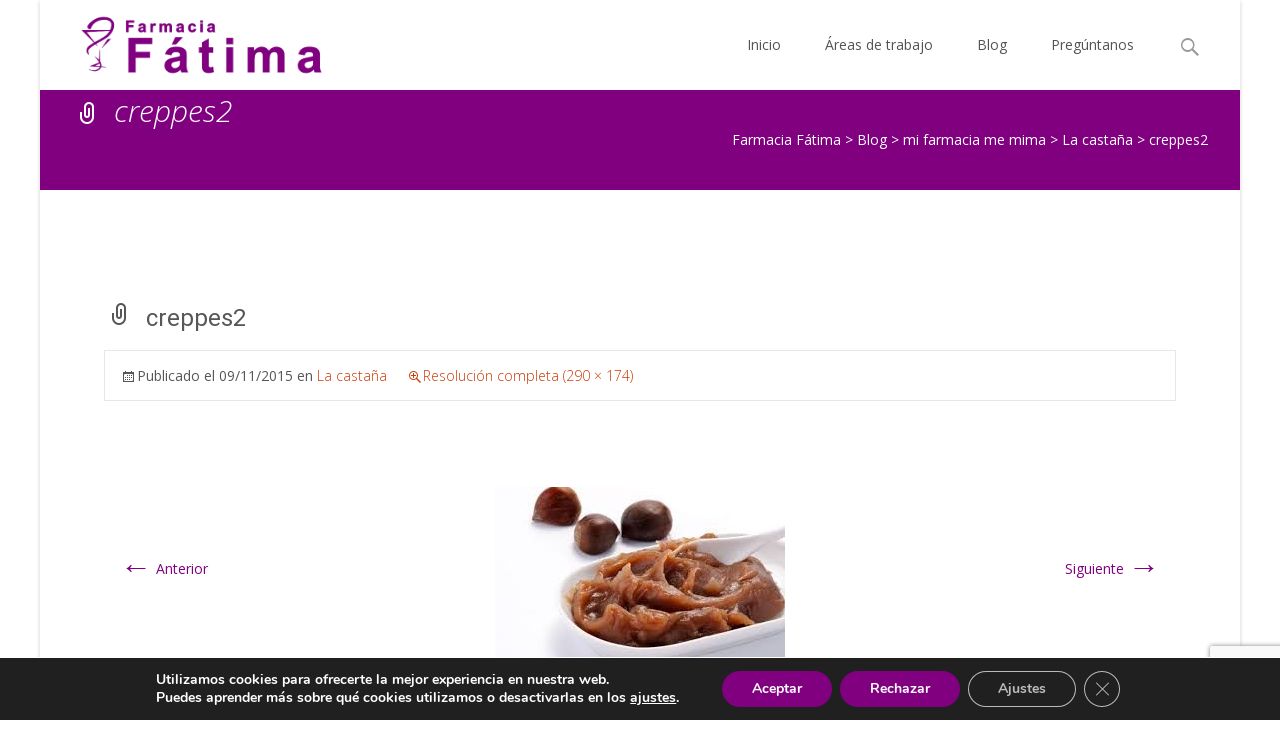

--- FILE ---
content_type: text/html; charset=utf-8
request_url: https://www.google.com/recaptcha/api2/anchor?ar=1&k=6LeWf7QUAAAAAMLmnuU8-qtt3Di_mJkV7G_1qMYi&co=aHR0cHM6Ly9mYXJtYWNpYWZhdGltYS5lczo0NDM.&hl=en&v=PoyoqOPhxBO7pBk68S4YbpHZ&size=invisible&anchor-ms=20000&execute-ms=30000&cb=bd2s54qy5zdy
body_size: 48763
content:
<!DOCTYPE HTML><html dir="ltr" lang="en"><head><meta http-equiv="Content-Type" content="text/html; charset=UTF-8">
<meta http-equiv="X-UA-Compatible" content="IE=edge">
<title>reCAPTCHA</title>
<style type="text/css">
/* cyrillic-ext */
@font-face {
  font-family: 'Roboto';
  font-style: normal;
  font-weight: 400;
  font-stretch: 100%;
  src: url(//fonts.gstatic.com/s/roboto/v48/KFO7CnqEu92Fr1ME7kSn66aGLdTylUAMa3GUBHMdazTgWw.woff2) format('woff2');
  unicode-range: U+0460-052F, U+1C80-1C8A, U+20B4, U+2DE0-2DFF, U+A640-A69F, U+FE2E-FE2F;
}
/* cyrillic */
@font-face {
  font-family: 'Roboto';
  font-style: normal;
  font-weight: 400;
  font-stretch: 100%;
  src: url(//fonts.gstatic.com/s/roboto/v48/KFO7CnqEu92Fr1ME7kSn66aGLdTylUAMa3iUBHMdazTgWw.woff2) format('woff2');
  unicode-range: U+0301, U+0400-045F, U+0490-0491, U+04B0-04B1, U+2116;
}
/* greek-ext */
@font-face {
  font-family: 'Roboto';
  font-style: normal;
  font-weight: 400;
  font-stretch: 100%;
  src: url(//fonts.gstatic.com/s/roboto/v48/KFO7CnqEu92Fr1ME7kSn66aGLdTylUAMa3CUBHMdazTgWw.woff2) format('woff2');
  unicode-range: U+1F00-1FFF;
}
/* greek */
@font-face {
  font-family: 'Roboto';
  font-style: normal;
  font-weight: 400;
  font-stretch: 100%;
  src: url(//fonts.gstatic.com/s/roboto/v48/KFO7CnqEu92Fr1ME7kSn66aGLdTylUAMa3-UBHMdazTgWw.woff2) format('woff2');
  unicode-range: U+0370-0377, U+037A-037F, U+0384-038A, U+038C, U+038E-03A1, U+03A3-03FF;
}
/* math */
@font-face {
  font-family: 'Roboto';
  font-style: normal;
  font-weight: 400;
  font-stretch: 100%;
  src: url(//fonts.gstatic.com/s/roboto/v48/KFO7CnqEu92Fr1ME7kSn66aGLdTylUAMawCUBHMdazTgWw.woff2) format('woff2');
  unicode-range: U+0302-0303, U+0305, U+0307-0308, U+0310, U+0312, U+0315, U+031A, U+0326-0327, U+032C, U+032F-0330, U+0332-0333, U+0338, U+033A, U+0346, U+034D, U+0391-03A1, U+03A3-03A9, U+03B1-03C9, U+03D1, U+03D5-03D6, U+03F0-03F1, U+03F4-03F5, U+2016-2017, U+2034-2038, U+203C, U+2040, U+2043, U+2047, U+2050, U+2057, U+205F, U+2070-2071, U+2074-208E, U+2090-209C, U+20D0-20DC, U+20E1, U+20E5-20EF, U+2100-2112, U+2114-2115, U+2117-2121, U+2123-214F, U+2190, U+2192, U+2194-21AE, U+21B0-21E5, U+21F1-21F2, U+21F4-2211, U+2213-2214, U+2216-22FF, U+2308-230B, U+2310, U+2319, U+231C-2321, U+2336-237A, U+237C, U+2395, U+239B-23B7, U+23D0, U+23DC-23E1, U+2474-2475, U+25AF, U+25B3, U+25B7, U+25BD, U+25C1, U+25CA, U+25CC, U+25FB, U+266D-266F, U+27C0-27FF, U+2900-2AFF, U+2B0E-2B11, U+2B30-2B4C, U+2BFE, U+3030, U+FF5B, U+FF5D, U+1D400-1D7FF, U+1EE00-1EEFF;
}
/* symbols */
@font-face {
  font-family: 'Roboto';
  font-style: normal;
  font-weight: 400;
  font-stretch: 100%;
  src: url(//fonts.gstatic.com/s/roboto/v48/KFO7CnqEu92Fr1ME7kSn66aGLdTylUAMaxKUBHMdazTgWw.woff2) format('woff2');
  unicode-range: U+0001-000C, U+000E-001F, U+007F-009F, U+20DD-20E0, U+20E2-20E4, U+2150-218F, U+2190, U+2192, U+2194-2199, U+21AF, U+21E6-21F0, U+21F3, U+2218-2219, U+2299, U+22C4-22C6, U+2300-243F, U+2440-244A, U+2460-24FF, U+25A0-27BF, U+2800-28FF, U+2921-2922, U+2981, U+29BF, U+29EB, U+2B00-2BFF, U+4DC0-4DFF, U+FFF9-FFFB, U+10140-1018E, U+10190-1019C, U+101A0, U+101D0-101FD, U+102E0-102FB, U+10E60-10E7E, U+1D2C0-1D2D3, U+1D2E0-1D37F, U+1F000-1F0FF, U+1F100-1F1AD, U+1F1E6-1F1FF, U+1F30D-1F30F, U+1F315, U+1F31C, U+1F31E, U+1F320-1F32C, U+1F336, U+1F378, U+1F37D, U+1F382, U+1F393-1F39F, U+1F3A7-1F3A8, U+1F3AC-1F3AF, U+1F3C2, U+1F3C4-1F3C6, U+1F3CA-1F3CE, U+1F3D4-1F3E0, U+1F3ED, U+1F3F1-1F3F3, U+1F3F5-1F3F7, U+1F408, U+1F415, U+1F41F, U+1F426, U+1F43F, U+1F441-1F442, U+1F444, U+1F446-1F449, U+1F44C-1F44E, U+1F453, U+1F46A, U+1F47D, U+1F4A3, U+1F4B0, U+1F4B3, U+1F4B9, U+1F4BB, U+1F4BF, U+1F4C8-1F4CB, U+1F4D6, U+1F4DA, U+1F4DF, U+1F4E3-1F4E6, U+1F4EA-1F4ED, U+1F4F7, U+1F4F9-1F4FB, U+1F4FD-1F4FE, U+1F503, U+1F507-1F50B, U+1F50D, U+1F512-1F513, U+1F53E-1F54A, U+1F54F-1F5FA, U+1F610, U+1F650-1F67F, U+1F687, U+1F68D, U+1F691, U+1F694, U+1F698, U+1F6AD, U+1F6B2, U+1F6B9-1F6BA, U+1F6BC, U+1F6C6-1F6CF, U+1F6D3-1F6D7, U+1F6E0-1F6EA, U+1F6F0-1F6F3, U+1F6F7-1F6FC, U+1F700-1F7FF, U+1F800-1F80B, U+1F810-1F847, U+1F850-1F859, U+1F860-1F887, U+1F890-1F8AD, U+1F8B0-1F8BB, U+1F8C0-1F8C1, U+1F900-1F90B, U+1F93B, U+1F946, U+1F984, U+1F996, U+1F9E9, U+1FA00-1FA6F, U+1FA70-1FA7C, U+1FA80-1FA89, U+1FA8F-1FAC6, U+1FACE-1FADC, U+1FADF-1FAE9, U+1FAF0-1FAF8, U+1FB00-1FBFF;
}
/* vietnamese */
@font-face {
  font-family: 'Roboto';
  font-style: normal;
  font-weight: 400;
  font-stretch: 100%;
  src: url(//fonts.gstatic.com/s/roboto/v48/KFO7CnqEu92Fr1ME7kSn66aGLdTylUAMa3OUBHMdazTgWw.woff2) format('woff2');
  unicode-range: U+0102-0103, U+0110-0111, U+0128-0129, U+0168-0169, U+01A0-01A1, U+01AF-01B0, U+0300-0301, U+0303-0304, U+0308-0309, U+0323, U+0329, U+1EA0-1EF9, U+20AB;
}
/* latin-ext */
@font-face {
  font-family: 'Roboto';
  font-style: normal;
  font-weight: 400;
  font-stretch: 100%;
  src: url(//fonts.gstatic.com/s/roboto/v48/KFO7CnqEu92Fr1ME7kSn66aGLdTylUAMa3KUBHMdazTgWw.woff2) format('woff2');
  unicode-range: U+0100-02BA, U+02BD-02C5, U+02C7-02CC, U+02CE-02D7, U+02DD-02FF, U+0304, U+0308, U+0329, U+1D00-1DBF, U+1E00-1E9F, U+1EF2-1EFF, U+2020, U+20A0-20AB, U+20AD-20C0, U+2113, U+2C60-2C7F, U+A720-A7FF;
}
/* latin */
@font-face {
  font-family: 'Roboto';
  font-style: normal;
  font-weight: 400;
  font-stretch: 100%;
  src: url(//fonts.gstatic.com/s/roboto/v48/KFO7CnqEu92Fr1ME7kSn66aGLdTylUAMa3yUBHMdazQ.woff2) format('woff2');
  unicode-range: U+0000-00FF, U+0131, U+0152-0153, U+02BB-02BC, U+02C6, U+02DA, U+02DC, U+0304, U+0308, U+0329, U+2000-206F, U+20AC, U+2122, U+2191, U+2193, U+2212, U+2215, U+FEFF, U+FFFD;
}
/* cyrillic-ext */
@font-face {
  font-family: 'Roboto';
  font-style: normal;
  font-weight: 500;
  font-stretch: 100%;
  src: url(//fonts.gstatic.com/s/roboto/v48/KFO7CnqEu92Fr1ME7kSn66aGLdTylUAMa3GUBHMdazTgWw.woff2) format('woff2');
  unicode-range: U+0460-052F, U+1C80-1C8A, U+20B4, U+2DE0-2DFF, U+A640-A69F, U+FE2E-FE2F;
}
/* cyrillic */
@font-face {
  font-family: 'Roboto';
  font-style: normal;
  font-weight: 500;
  font-stretch: 100%;
  src: url(//fonts.gstatic.com/s/roboto/v48/KFO7CnqEu92Fr1ME7kSn66aGLdTylUAMa3iUBHMdazTgWw.woff2) format('woff2');
  unicode-range: U+0301, U+0400-045F, U+0490-0491, U+04B0-04B1, U+2116;
}
/* greek-ext */
@font-face {
  font-family: 'Roboto';
  font-style: normal;
  font-weight: 500;
  font-stretch: 100%;
  src: url(//fonts.gstatic.com/s/roboto/v48/KFO7CnqEu92Fr1ME7kSn66aGLdTylUAMa3CUBHMdazTgWw.woff2) format('woff2');
  unicode-range: U+1F00-1FFF;
}
/* greek */
@font-face {
  font-family: 'Roboto';
  font-style: normal;
  font-weight: 500;
  font-stretch: 100%;
  src: url(//fonts.gstatic.com/s/roboto/v48/KFO7CnqEu92Fr1ME7kSn66aGLdTylUAMa3-UBHMdazTgWw.woff2) format('woff2');
  unicode-range: U+0370-0377, U+037A-037F, U+0384-038A, U+038C, U+038E-03A1, U+03A3-03FF;
}
/* math */
@font-face {
  font-family: 'Roboto';
  font-style: normal;
  font-weight: 500;
  font-stretch: 100%;
  src: url(//fonts.gstatic.com/s/roboto/v48/KFO7CnqEu92Fr1ME7kSn66aGLdTylUAMawCUBHMdazTgWw.woff2) format('woff2');
  unicode-range: U+0302-0303, U+0305, U+0307-0308, U+0310, U+0312, U+0315, U+031A, U+0326-0327, U+032C, U+032F-0330, U+0332-0333, U+0338, U+033A, U+0346, U+034D, U+0391-03A1, U+03A3-03A9, U+03B1-03C9, U+03D1, U+03D5-03D6, U+03F0-03F1, U+03F4-03F5, U+2016-2017, U+2034-2038, U+203C, U+2040, U+2043, U+2047, U+2050, U+2057, U+205F, U+2070-2071, U+2074-208E, U+2090-209C, U+20D0-20DC, U+20E1, U+20E5-20EF, U+2100-2112, U+2114-2115, U+2117-2121, U+2123-214F, U+2190, U+2192, U+2194-21AE, U+21B0-21E5, U+21F1-21F2, U+21F4-2211, U+2213-2214, U+2216-22FF, U+2308-230B, U+2310, U+2319, U+231C-2321, U+2336-237A, U+237C, U+2395, U+239B-23B7, U+23D0, U+23DC-23E1, U+2474-2475, U+25AF, U+25B3, U+25B7, U+25BD, U+25C1, U+25CA, U+25CC, U+25FB, U+266D-266F, U+27C0-27FF, U+2900-2AFF, U+2B0E-2B11, U+2B30-2B4C, U+2BFE, U+3030, U+FF5B, U+FF5D, U+1D400-1D7FF, U+1EE00-1EEFF;
}
/* symbols */
@font-face {
  font-family: 'Roboto';
  font-style: normal;
  font-weight: 500;
  font-stretch: 100%;
  src: url(//fonts.gstatic.com/s/roboto/v48/KFO7CnqEu92Fr1ME7kSn66aGLdTylUAMaxKUBHMdazTgWw.woff2) format('woff2');
  unicode-range: U+0001-000C, U+000E-001F, U+007F-009F, U+20DD-20E0, U+20E2-20E4, U+2150-218F, U+2190, U+2192, U+2194-2199, U+21AF, U+21E6-21F0, U+21F3, U+2218-2219, U+2299, U+22C4-22C6, U+2300-243F, U+2440-244A, U+2460-24FF, U+25A0-27BF, U+2800-28FF, U+2921-2922, U+2981, U+29BF, U+29EB, U+2B00-2BFF, U+4DC0-4DFF, U+FFF9-FFFB, U+10140-1018E, U+10190-1019C, U+101A0, U+101D0-101FD, U+102E0-102FB, U+10E60-10E7E, U+1D2C0-1D2D3, U+1D2E0-1D37F, U+1F000-1F0FF, U+1F100-1F1AD, U+1F1E6-1F1FF, U+1F30D-1F30F, U+1F315, U+1F31C, U+1F31E, U+1F320-1F32C, U+1F336, U+1F378, U+1F37D, U+1F382, U+1F393-1F39F, U+1F3A7-1F3A8, U+1F3AC-1F3AF, U+1F3C2, U+1F3C4-1F3C6, U+1F3CA-1F3CE, U+1F3D4-1F3E0, U+1F3ED, U+1F3F1-1F3F3, U+1F3F5-1F3F7, U+1F408, U+1F415, U+1F41F, U+1F426, U+1F43F, U+1F441-1F442, U+1F444, U+1F446-1F449, U+1F44C-1F44E, U+1F453, U+1F46A, U+1F47D, U+1F4A3, U+1F4B0, U+1F4B3, U+1F4B9, U+1F4BB, U+1F4BF, U+1F4C8-1F4CB, U+1F4D6, U+1F4DA, U+1F4DF, U+1F4E3-1F4E6, U+1F4EA-1F4ED, U+1F4F7, U+1F4F9-1F4FB, U+1F4FD-1F4FE, U+1F503, U+1F507-1F50B, U+1F50D, U+1F512-1F513, U+1F53E-1F54A, U+1F54F-1F5FA, U+1F610, U+1F650-1F67F, U+1F687, U+1F68D, U+1F691, U+1F694, U+1F698, U+1F6AD, U+1F6B2, U+1F6B9-1F6BA, U+1F6BC, U+1F6C6-1F6CF, U+1F6D3-1F6D7, U+1F6E0-1F6EA, U+1F6F0-1F6F3, U+1F6F7-1F6FC, U+1F700-1F7FF, U+1F800-1F80B, U+1F810-1F847, U+1F850-1F859, U+1F860-1F887, U+1F890-1F8AD, U+1F8B0-1F8BB, U+1F8C0-1F8C1, U+1F900-1F90B, U+1F93B, U+1F946, U+1F984, U+1F996, U+1F9E9, U+1FA00-1FA6F, U+1FA70-1FA7C, U+1FA80-1FA89, U+1FA8F-1FAC6, U+1FACE-1FADC, U+1FADF-1FAE9, U+1FAF0-1FAF8, U+1FB00-1FBFF;
}
/* vietnamese */
@font-face {
  font-family: 'Roboto';
  font-style: normal;
  font-weight: 500;
  font-stretch: 100%;
  src: url(//fonts.gstatic.com/s/roboto/v48/KFO7CnqEu92Fr1ME7kSn66aGLdTylUAMa3OUBHMdazTgWw.woff2) format('woff2');
  unicode-range: U+0102-0103, U+0110-0111, U+0128-0129, U+0168-0169, U+01A0-01A1, U+01AF-01B0, U+0300-0301, U+0303-0304, U+0308-0309, U+0323, U+0329, U+1EA0-1EF9, U+20AB;
}
/* latin-ext */
@font-face {
  font-family: 'Roboto';
  font-style: normal;
  font-weight: 500;
  font-stretch: 100%;
  src: url(//fonts.gstatic.com/s/roboto/v48/KFO7CnqEu92Fr1ME7kSn66aGLdTylUAMa3KUBHMdazTgWw.woff2) format('woff2');
  unicode-range: U+0100-02BA, U+02BD-02C5, U+02C7-02CC, U+02CE-02D7, U+02DD-02FF, U+0304, U+0308, U+0329, U+1D00-1DBF, U+1E00-1E9F, U+1EF2-1EFF, U+2020, U+20A0-20AB, U+20AD-20C0, U+2113, U+2C60-2C7F, U+A720-A7FF;
}
/* latin */
@font-face {
  font-family: 'Roboto';
  font-style: normal;
  font-weight: 500;
  font-stretch: 100%;
  src: url(//fonts.gstatic.com/s/roboto/v48/KFO7CnqEu92Fr1ME7kSn66aGLdTylUAMa3yUBHMdazQ.woff2) format('woff2');
  unicode-range: U+0000-00FF, U+0131, U+0152-0153, U+02BB-02BC, U+02C6, U+02DA, U+02DC, U+0304, U+0308, U+0329, U+2000-206F, U+20AC, U+2122, U+2191, U+2193, U+2212, U+2215, U+FEFF, U+FFFD;
}
/* cyrillic-ext */
@font-face {
  font-family: 'Roboto';
  font-style: normal;
  font-weight: 900;
  font-stretch: 100%;
  src: url(//fonts.gstatic.com/s/roboto/v48/KFO7CnqEu92Fr1ME7kSn66aGLdTylUAMa3GUBHMdazTgWw.woff2) format('woff2');
  unicode-range: U+0460-052F, U+1C80-1C8A, U+20B4, U+2DE0-2DFF, U+A640-A69F, U+FE2E-FE2F;
}
/* cyrillic */
@font-face {
  font-family: 'Roboto';
  font-style: normal;
  font-weight: 900;
  font-stretch: 100%;
  src: url(//fonts.gstatic.com/s/roboto/v48/KFO7CnqEu92Fr1ME7kSn66aGLdTylUAMa3iUBHMdazTgWw.woff2) format('woff2');
  unicode-range: U+0301, U+0400-045F, U+0490-0491, U+04B0-04B1, U+2116;
}
/* greek-ext */
@font-face {
  font-family: 'Roboto';
  font-style: normal;
  font-weight: 900;
  font-stretch: 100%;
  src: url(//fonts.gstatic.com/s/roboto/v48/KFO7CnqEu92Fr1ME7kSn66aGLdTylUAMa3CUBHMdazTgWw.woff2) format('woff2');
  unicode-range: U+1F00-1FFF;
}
/* greek */
@font-face {
  font-family: 'Roboto';
  font-style: normal;
  font-weight: 900;
  font-stretch: 100%;
  src: url(//fonts.gstatic.com/s/roboto/v48/KFO7CnqEu92Fr1ME7kSn66aGLdTylUAMa3-UBHMdazTgWw.woff2) format('woff2');
  unicode-range: U+0370-0377, U+037A-037F, U+0384-038A, U+038C, U+038E-03A1, U+03A3-03FF;
}
/* math */
@font-face {
  font-family: 'Roboto';
  font-style: normal;
  font-weight: 900;
  font-stretch: 100%;
  src: url(//fonts.gstatic.com/s/roboto/v48/KFO7CnqEu92Fr1ME7kSn66aGLdTylUAMawCUBHMdazTgWw.woff2) format('woff2');
  unicode-range: U+0302-0303, U+0305, U+0307-0308, U+0310, U+0312, U+0315, U+031A, U+0326-0327, U+032C, U+032F-0330, U+0332-0333, U+0338, U+033A, U+0346, U+034D, U+0391-03A1, U+03A3-03A9, U+03B1-03C9, U+03D1, U+03D5-03D6, U+03F0-03F1, U+03F4-03F5, U+2016-2017, U+2034-2038, U+203C, U+2040, U+2043, U+2047, U+2050, U+2057, U+205F, U+2070-2071, U+2074-208E, U+2090-209C, U+20D0-20DC, U+20E1, U+20E5-20EF, U+2100-2112, U+2114-2115, U+2117-2121, U+2123-214F, U+2190, U+2192, U+2194-21AE, U+21B0-21E5, U+21F1-21F2, U+21F4-2211, U+2213-2214, U+2216-22FF, U+2308-230B, U+2310, U+2319, U+231C-2321, U+2336-237A, U+237C, U+2395, U+239B-23B7, U+23D0, U+23DC-23E1, U+2474-2475, U+25AF, U+25B3, U+25B7, U+25BD, U+25C1, U+25CA, U+25CC, U+25FB, U+266D-266F, U+27C0-27FF, U+2900-2AFF, U+2B0E-2B11, U+2B30-2B4C, U+2BFE, U+3030, U+FF5B, U+FF5D, U+1D400-1D7FF, U+1EE00-1EEFF;
}
/* symbols */
@font-face {
  font-family: 'Roboto';
  font-style: normal;
  font-weight: 900;
  font-stretch: 100%;
  src: url(//fonts.gstatic.com/s/roboto/v48/KFO7CnqEu92Fr1ME7kSn66aGLdTylUAMaxKUBHMdazTgWw.woff2) format('woff2');
  unicode-range: U+0001-000C, U+000E-001F, U+007F-009F, U+20DD-20E0, U+20E2-20E4, U+2150-218F, U+2190, U+2192, U+2194-2199, U+21AF, U+21E6-21F0, U+21F3, U+2218-2219, U+2299, U+22C4-22C6, U+2300-243F, U+2440-244A, U+2460-24FF, U+25A0-27BF, U+2800-28FF, U+2921-2922, U+2981, U+29BF, U+29EB, U+2B00-2BFF, U+4DC0-4DFF, U+FFF9-FFFB, U+10140-1018E, U+10190-1019C, U+101A0, U+101D0-101FD, U+102E0-102FB, U+10E60-10E7E, U+1D2C0-1D2D3, U+1D2E0-1D37F, U+1F000-1F0FF, U+1F100-1F1AD, U+1F1E6-1F1FF, U+1F30D-1F30F, U+1F315, U+1F31C, U+1F31E, U+1F320-1F32C, U+1F336, U+1F378, U+1F37D, U+1F382, U+1F393-1F39F, U+1F3A7-1F3A8, U+1F3AC-1F3AF, U+1F3C2, U+1F3C4-1F3C6, U+1F3CA-1F3CE, U+1F3D4-1F3E0, U+1F3ED, U+1F3F1-1F3F3, U+1F3F5-1F3F7, U+1F408, U+1F415, U+1F41F, U+1F426, U+1F43F, U+1F441-1F442, U+1F444, U+1F446-1F449, U+1F44C-1F44E, U+1F453, U+1F46A, U+1F47D, U+1F4A3, U+1F4B0, U+1F4B3, U+1F4B9, U+1F4BB, U+1F4BF, U+1F4C8-1F4CB, U+1F4D6, U+1F4DA, U+1F4DF, U+1F4E3-1F4E6, U+1F4EA-1F4ED, U+1F4F7, U+1F4F9-1F4FB, U+1F4FD-1F4FE, U+1F503, U+1F507-1F50B, U+1F50D, U+1F512-1F513, U+1F53E-1F54A, U+1F54F-1F5FA, U+1F610, U+1F650-1F67F, U+1F687, U+1F68D, U+1F691, U+1F694, U+1F698, U+1F6AD, U+1F6B2, U+1F6B9-1F6BA, U+1F6BC, U+1F6C6-1F6CF, U+1F6D3-1F6D7, U+1F6E0-1F6EA, U+1F6F0-1F6F3, U+1F6F7-1F6FC, U+1F700-1F7FF, U+1F800-1F80B, U+1F810-1F847, U+1F850-1F859, U+1F860-1F887, U+1F890-1F8AD, U+1F8B0-1F8BB, U+1F8C0-1F8C1, U+1F900-1F90B, U+1F93B, U+1F946, U+1F984, U+1F996, U+1F9E9, U+1FA00-1FA6F, U+1FA70-1FA7C, U+1FA80-1FA89, U+1FA8F-1FAC6, U+1FACE-1FADC, U+1FADF-1FAE9, U+1FAF0-1FAF8, U+1FB00-1FBFF;
}
/* vietnamese */
@font-face {
  font-family: 'Roboto';
  font-style: normal;
  font-weight: 900;
  font-stretch: 100%;
  src: url(//fonts.gstatic.com/s/roboto/v48/KFO7CnqEu92Fr1ME7kSn66aGLdTylUAMa3OUBHMdazTgWw.woff2) format('woff2');
  unicode-range: U+0102-0103, U+0110-0111, U+0128-0129, U+0168-0169, U+01A0-01A1, U+01AF-01B0, U+0300-0301, U+0303-0304, U+0308-0309, U+0323, U+0329, U+1EA0-1EF9, U+20AB;
}
/* latin-ext */
@font-face {
  font-family: 'Roboto';
  font-style: normal;
  font-weight: 900;
  font-stretch: 100%;
  src: url(//fonts.gstatic.com/s/roboto/v48/KFO7CnqEu92Fr1ME7kSn66aGLdTylUAMa3KUBHMdazTgWw.woff2) format('woff2');
  unicode-range: U+0100-02BA, U+02BD-02C5, U+02C7-02CC, U+02CE-02D7, U+02DD-02FF, U+0304, U+0308, U+0329, U+1D00-1DBF, U+1E00-1E9F, U+1EF2-1EFF, U+2020, U+20A0-20AB, U+20AD-20C0, U+2113, U+2C60-2C7F, U+A720-A7FF;
}
/* latin */
@font-face {
  font-family: 'Roboto';
  font-style: normal;
  font-weight: 900;
  font-stretch: 100%;
  src: url(//fonts.gstatic.com/s/roboto/v48/KFO7CnqEu92Fr1ME7kSn66aGLdTylUAMa3yUBHMdazQ.woff2) format('woff2');
  unicode-range: U+0000-00FF, U+0131, U+0152-0153, U+02BB-02BC, U+02C6, U+02DA, U+02DC, U+0304, U+0308, U+0329, U+2000-206F, U+20AC, U+2122, U+2191, U+2193, U+2212, U+2215, U+FEFF, U+FFFD;
}

</style>
<link rel="stylesheet" type="text/css" href="https://www.gstatic.com/recaptcha/releases/PoyoqOPhxBO7pBk68S4YbpHZ/styles__ltr.css">
<script nonce="nOfY4DxBKAU8uwxmzHBcUA" type="text/javascript">window['__recaptcha_api'] = 'https://www.google.com/recaptcha/api2/';</script>
<script type="text/javascript" src="https://www.gstatic.com/recaptcha/releases/PoyoqOPhxBO7pBk68S4YbpHZ/recaptcha__en.js" nonce="nOfY4DxBKAU8uwxmzHBcUA">
      
    </script></head>
<body><div id="rc-anchor-alert" class="rc-anchor-alert"></div>
<input type="hidden" id="recaptcha-token" value="[base64]">
<script type="text/javascript" nonce="nOfY4DxBKAU8uwxmzHBcUA">
      recaptcha.anchor.Main.init("[\x22ainput\x22,[\x22bgdata\x22,\x22\x22,\[base64]/[base64]/[base64]/ZyhXLGgpOnEoW04sMjEsbF0sVywwKSxoKSxmYWxzZSxmYWxzZSl9Y2F0Y2goayl7RygzNTgsVyk/[base64]/[base64]/[base64]/[base64]/[base64]/[base64]/[base64]/bmV3IEJbT10oRFswXSk6dz09Mj9uZXcgQltPXShEWzBdLERbMV0pOnc9PTM/bmV3IEJbT10oRFswXSxEWzFdLERbMl0pOnc9PTQ/[base64]/[base64]/[base64]/[base64]/[base64]\\u003d\x22,\[base64]\\u003d\x22,\x22XH7Dr8OuV8Orw7nCmGcWJAbDjSPDl8Kfw5TCvsOXwqHDugM+w5DDsETCl8Okw5MSwrjCoTpgSsKPMsKiw7nCrMOZFRPCvFpXw5TCtcOvwrlFw4zDtGfDkcKgbjkFIj46aDsCY8Kmw5jCi19KZsOww6EuDsKpflbCocO4woDCnsOFwoNsAnIXNWo/cSx0WMOsw6Y+BCDCscOBBcOIw44JcFzDlBfCm1XCocKxwoDDo0l/VFgXw4dpFgzDjQtwwoc+F8K6w5PDhUTCncOXw7FlwoPCp8K3QsKUS1XCgsOww7nDm8OgY8OQw6PCkcKQw6cXwrQAwo9xwo/CtMOsw4kXwrHDjcKbw57CrSRaFsOgaMOgT0zDpHcCw7bCimQlw5LDkzdgwqIiw7jCvyTDtHhUMMKUwqpKOcOMHsKxLsKxwqgiw6LCmgrCr8ONKFQyIAHDkUvCpjB0wqRHc8OzFF1Bc8O8wrvChH5QwoVCwqfCkD1kw6TDvUw/YhPCu8OXwpw0e8Oiw57Ci8O7wpxPJV7DqH8dF3IdCcOwBXNWYmDCssOPbD1obm1zw4XCrcO8wq3CuMOrRVcILsK1wrg6wpY/w73Di8KsAyzDpRFPZ8OdUAPCncKYLhDDsMONLsKTw4lMwpLDpgPDgl/CkQzCknHCo23DosK8DA8Sw4NTw64YAsK9QcKSNxB+JBzCvBXDkRnDhWbDvGbDqsKDwoFfwrXCisKtHF3DjCrCm8KUMzTCm2TDjMKtw7kVFsKBEEIDw4PCgG3DrQzDrcKIc8OhwqfDnxUGTkbCiDPDi1jCpDIAXDDChcOmwrERw5TDrMKLVw/CsQFeKmTDg8KCwoLDpnXDhsOFETXDp8OSDFpfw5VCw5/Dv8KMYXLCrMO3OzIqQcKqGjfDgBXDi8OqD23ClSMqAcKswqPCmMK0f8O2w5/CuglNwqNgwpJpDSvCg8OdM8Klwo9DIEZbIStqAsKTGChgeD/DsRttAhxZworCrSHCq8Kkw4zDksO6w4AdLDnCmMKCw5EsRCPDmsOgXAl6wrMsZGp9NMOpw5jDisKjw4FAw4oXXSzClE5MFMKlw61Ea8KRw6oAwqB8VMKOwqAUAx80w4VKdsKtw7Newo/CqMKkMk7CmsKyRDsrw60Ww71PVi3CrMObDV3DqQguBiw+XxwIwoJjfiTDuBzDjcKxAyNDFMK9GcKMwqV3aTLDkH/CkWwvw6MUTmLDkcOZworDvjzDnsO+YcOuw6AjCjVwNA3DmgV2wqfDqsOYBSfDsMKoMhR2MsOew6HDpMKBw4vCmB7Ci8OqN1/Ct8KYw5wYwobCqg3CkMOmLcO5w4YCD3EWwrHCiwhGUjXDkAwdXAAew6wHw7XDkcOVw4EUHAMtKTkZwoDDnU7ClHQqO8KeJDTDicOVbhTDqinDlMKGTCNpZcKIw6/Dhx0aw57Co8O+ScOiw7jCs8OPw5Nhw5DDhMKEeh7ChFlSwpfDrMOtw5wcdSnDocO2f8K1w5cdP8O8w6vCmcO6wprCjcOLE8ObwoTDuMKqRDszViZaOEAmwpRlbxhBXVQCNcKUaMOtRXLDpsOvLAMUw6DDgC/ClcKBIMOpX8ONwpjCsUgFa3ZPw75yNMK4w5YqWsOVw7HDgE3CvnQGw5jDklBQw4deHkkTw6PCs8OOHV7Dr8KtHcOrRsKwc8ODwr/[base64]/CqiXDrcKgbSLCssKRw5vDgsOYw6YHw4TCmsOnDVgnw7TCo1zChCnCiUswZAk3ZwURworCvcOSwqYmw7fCtsOnW2/DlcKncAvCmXvDrgvDkD55w6IswrDCmi5Pwp/ChRJmaFTDpgYLR1fDmB8nw4bClcOHDMOPwqrCmsKjFsKqD8OSw79Fw4E7w7XCiBHDsQMzwofDjyxZwpHDrCPDg8OUYsOfaHAzOcOeemQdwonDpsKJw5BnSsOxBWjClmDDsgnClcOMHipoLsOkw4nCv17CjsOZwqvChGpJCzzChcOXwrDDiMKswpLCrUpdwpLDlsO/wrVOw7gqw4gUGFAow6HDjsKIIhvCiMO9fh3DnEHCiMOLFVdxwq1ZwowFw6dkw5bDhys5w5siDcObw644wpPDqgY0YcOZwqTDv8O+J8OMUCgldn43ezbDlcODGMOwCsOWwqYyLsOIKMOqe8KoMcKDwpbCkQ3Dhl9YGgHDrcK6eS3DmMONw77Cg8O9egrDmsORXAVaVH/DvmldwqjCmMK/c8OrfsOSw4XDgxjCg2J1w7TDpcOyADrDogl7bUXCmH4NUyVJTSvCqUYMw4MJwpdfKClCw7RACMKeQcOTBcO0wrnCg8K/woHCj0TCohxEw5lzw54wBCnCvlLCjXADO8OEw54GWVbCucOVSsKSJsKjUsKYLsOVw7/Dh1bCqVvDlH9MMsKOXsOrHMOWw6lQDzd7w5BfTwFgasOXXx0/BMKjeGwjw77CrwIsAjt0KcOEwqMUYGzCgMOALMOiwprDmT8uWcOjw7g3V8O7ECV4wrFkVxzDmMO4Z8OAwrLDpGnDjDgLw5xeXMKawqPCg0B/U8OvwplAMcOmwqpYw7fCoMKIPzfCr8KLYnnDgAc7w4cpRsKzXsObPsKLwrQYw7nCnwVxw6oaw4kkw5gBwr9sccKUAHJnwopZwqB5LybCoMO4w57CuSE7wqBUdMOyw7/Dt8KNdxdKw5rCgWjCrX/DjsKDazoQwp/CkEI1w4zCkC9jal3DtcO2wqQbwrnCnMO7wqILwrYsHsOnw5DCvFzCusOXwoDCmMObwpBpw60gKRHDnQ1nwqBsw7VIGArCvw0rCcO1aEk9d3/ChsKAwqfDoiLCv8KRw45KKcKhLMK+wqgMw7PDgMKnUMKiw40pw6c3w71sdHnDgCFlwpMAw4kiwrDDtsO+DsOiwpzClwUfw7Z/[base64]/[base64]/DrAAKwpdFw53DrMOgwrdbwp7CusKCeMKGX8KnJMKCQGzCgQN4wo3DkVhEUzbCmcOXWyV3ZcObasKCw6xtT1fCjsKxYcOzdDbDg3HDk8KJw5DCmEV4wrUAwpJGwp/[base64]/wogzwp3CncOIwo3CqVsswo/DnMOGAcOQY8OwIcKEPMO9w60JwrjChcOEw5rCrMOAw5vDsMOsZ8K6w4EGw5hsOsKMw6orw5/DqztcSVgjwqNVwo51UR5rX8KfwqvCt8O7wqnCnC7CkV8JDMODW8OSYsOfw5/CpcKMfznDvjRVHXHDl8KxN8OtD3BYRcOLQwvDt8OkB8OjwqPDs8KxaMKAw7TDqznDhw7DrBjDu8Obw5XCi8KcE3BJM25MGDfDhMOAw7/Ds8K3wqfDs8O3YcK2DgdrMGgowrwCesKBAg7DtcKSwpcywpzDh3hBw5LCssKhwrDDlxXDr8K1w4XDl8OfwoRIwodaPsKvwoDDtsKIYMO6PsOUw6jCj8O+Nw7CvXbCrRrCpcKUwrogD0gcWsK1wq0YN8OYwpTDuMObfhDDmMONXcOjwo/CmsK6dMKMGTYiXQjCr8OLbMKhQ2wTw5LDgwk3OMO5NFJKwpnDqcOsTDvCo8Kcw4l3F8KQdcOOwrJIwq1pRcKGwpoGLg8baSFiRmfCocKWL8K5N0zDlMKsGsKAX2RdwpLCusO4WMOcYi/Cr8OMw5gaIcK8w7lhw6IAVjZDLsOnEmDCgx7CtMO1KMO0bA/CkMO8wopBwr4pwo/DlcOlwr3DgVY/[base64]/[base64]/[base64]/CocKgw6zCtzlswqPCtw/Dsj/[base64]/UUDCj8OCEcOtZHxxNsOIw68Rw6Ifw4zDlQbDlARlw5kxPFTCmsOpw7vDrMKpwp4dQww7w4pIwrnDjcOKw40NwpcYwoDCqkoaw5B2w7Vww5gkw6huw7HCm8KWOnjCuXUswpQsRzwkw5/CicO+BMK0cFXDt8KTYcKPwr3DhcOpGcK3w5bCp8Opwrdiw60GIsK9w5Eywr0dF2pbdS5dBMKTenrDlcKga8OMMMKQw68ow6hoajMpZsOhwrXDlDglF8KEw7rCjcORwq/DhGUYwq/CmURvw7o3w7p2w5PDosO5wp4WdMKXLXdOTh3Cinxww7dbe2xUw6XDj8K9w5jCkSA+w6jDo8KXICvCnsKlw73DqMOgw7TCklLDvcOKZ8ODLcOmwo/CsMKvwrvCj8K1w6rDk8Kmw4RmPT9Dw5PCjGTCqiVQScK9csKjwrrCmMOGw4hswo/CncKfw7kaQjR+DChSwo90w47Dg8OYU8KKGD7CjMKFwoDDvMKbI8OhesOPFMKzSsO4ZxPCoD/CnhbDnH3Dg8OEcTDDkl7CkcKNw4I1wo7DsTdswqPDiMOjYsKJTnlVXnUMw4F5Z8OZwrjDgF11K8OYwp4BwqsCGHPCk35ee3obMzTCtmNORDrDvQTDm0EGw6/[base64]/[base64]/CkABJwpkOICApGmZ/[base64]/Dr8OTGTNDw5Y7aDRraMOrCsKsO2nDhzUiUFzCtWhCw6pVOX3Dm8OBLcO5w6jDqEDCscOFw4fCksK/PRsfwpjCvsKuwqZ9wp5LCMOcFsK1RMOCw6JMw7XDnSXCvcOJHzTCrTbCgcKlf0bDl8OPHsKtw4nDuMO+w6wdwptYPWnDocOsZytLwoHDigLCjnDCmAsQEihZwozDu1cZKlnDkkTDqMOqfjlsw5EhIzM0dMKlRsOsIELCiVTDoMONw4E6wqxxcXlUw6gjw4bCuA/CmWcFAcOkI2IjwrFhf8K/HMOMw4XClx1EwpJlw6fCjRXCoTPDtcK/[base64]/[base64]/w6ZBNwUSw73DssOvagbDlCocwpnCig1LWMKuw4LCpcKewp9pw51PD8OYElPDoGfDpkBkFsKRwq1ew53Dlws/w5hXEcK7w4/Cp8KODwfDqHoFwrXDr2gzw61PSQTDqD7CtcORw5/CnX/DnQPDsVUnVsK4wpnDicKuw6/[base64]/[base64]/CvcKawqtEw4wGR8Orw4LCkwTCr8K8wr/Dt8OSd8KyXifDhyDCnB/Dk8KdwpPCg8OTw4dGwokbw57DlkjClcOewqjDnFDDgMOmC1o+wpU/w5ptW8KdwrYNcMK2w7vDiCbDtFbDkioJw6x2wpzDjVDDkMKDU8OFwqjCmMKEw5RIBUHDhlNUwqcsw4xVwpxFwrksBcKzRUfCgsOTw4LCq8O1Y05ywpNbbg5ew6/DgHPCh3g1YMOwBlzDgG3ClcOJwqPDpz4lw7bCjcKxw7U0TcK3wo7DkDLDvQ3Cnjwtw7fDgHHChFAGLcK0D8K5wrfDgiLDphrDhcKDwqslw5kMHMOCw70ww40PXMKTwp4iBsOSfn5NQMKlO8K1CiJJw6U/woDCj8OUwrxdwpjCrBvDgSByMgvCiz/[base64]/AERkE1DCmRUSB3d7wpbCsmFoO0vDgRPCusKiA8O1fHvChGdoBcKnwq/Ctz4Rw7TCnx7CsMOwcMKuMmI4dMKJwqglw4EadsOGYMOYOyTDm8KcUCwHwqLCmH5wEcOAw6rCq8O3w5PDpMKuw5sIw60SwpsMw4VMw5/[base64]/CltYw6QFAkEIQR/[base64]/DlMKew5zCsGYgEsOxDjEmcMOka8OSwojDlMKBwpEFw4jCj8OBR2XDp0t7wqLDiE14ZsKbwppWwr3CkhDCrlhXXBw3wrzDocOtw4Rkwp8Gw5nChsKQJzPDhMKQwpEXwrYFOcOxbSzCtsOZwp/CjMO2wqDDhWIuwqbDmwMFw6MfVizDvMOnO2ofQ3tiZsOeaMKgQ08hFsOtw6HDpVstwqwARhTDh0wYw4jCl1TDo8KcIyRzw5rCiVl1w6DCvx5hfz3DrEzCnjzCnMKNwrrDqcO7VmbDhC3DocOqJglmw7vCjCxcwpgabsKcKsOybkdjw4VtbMKGEEgxwqwcwq/DqMKHP8OsWinCvgDCl37DoUTDj8ORw7fDj8KCwrFuO8KdOQ53dUgvNljCiQXCqXfClX7Du3sYKMKUNcKzwo/CizLDjXzDtcKdZFrDosO1IMOJwrrDtMK/[base64]/cMK2Y8OgIMOXZMOFw6RswoLCtsKWw5XCkFwIFMOqw5opw5XCgcKiwrEkwqlQKFRGc8O/[base64]/CkwY+O8KsLihHJ8Kpw6VFfcOGDsOawoDCqMKwVA1wOG7Dq8K1Q8KeUmNoTHTDuMOjEX15GHgKwqFkw4sKJ8OYwoZKw4vDgSdqRGjCr8K5w70PwrUICi0ew4PDjsKCFMO5dh/Cu8OXw7TCo8Ktw4LDgsKQw73CgCfDnMKXwoAHwonCocKGJFjCgB5VRcKCwpXDgsOVwoVfw4diUcOew5dSGcKnT8OkwoHDq2sPwpjDoMO9WsKEwp5gBl5LwpZGw5/ClsOYwpzCkS3CssO9ThrDs8OmwovDuFRLwpUOwpUyCcK3w79Rw6fCqQwcHCxjwrDCgWTCsCJbwoUuwpnCssKGJcKhw7AVw6RpLsOkw6x7w6Muw6bDhw3CocKgw7FxLgpXwpxnMwvDoXDDqm4ELgd/[base64]/CgC3ChsK2ETJQwpPDuG/CksO4w6XDh8K1CCECacO2w4nDnCLCs8KbCmBWw6Ynwr7Dll7DliRmEMOBw4nCs8OiMmvDuMKbTh3Dt8ONQQzCp8OaWXvCtEkTY8KYasOEwrPCjMKvw57Clm3DgcKLwqlKXcK/wqt7wqPCiFXCrC/Dn8K7CwjCoCjCocOfCGzDgcOQw7bCrkVrLMOYJxbDhMKqZMOJdsKcw7EFwpNaw7bCiMO7wqbCs8KMwogAwrbCjcKzwpPDuG/DknVDLgJ0Qhpbw7JaA8O5woMtwrvDlVhRCjLCr2APw7c7wol7w6bDtWrCnyA+w5fDrG0awq7CgDzDlWsawppAw4Vfw7Y1OS/[base64]/CjyfDhmFRXUnDgsKGw5lKbl7CuXrDqcK5UW/DjwlIEgvDthvDu8OBw6o3RBN4DcO2wprCjG5DwozCr8O9w606wrJ0w5ACwpYXHMK8wpjDhcO0w5YvMipjQsKTakXCgsK7DMKqw7Yxw4hSw7hQX3Z9wpPCh8Oxw5LCv3kVw4Ncwrl5w6wuwpHDrlvCow/DgMKtTQ3DnsOvfm7DrcK3MHfCt8O9bXxyZHN9wpTDrBISwq8Gw5d0wpwtw5BPSQPChGQWPcOsw6TCssOhT8KoXjbDnFw/w5d4wpXCpsOUMUYZw7zDi8KvGULDssKRw6TCnkXDjsKHwrUJL8KYw6FUZATDlsONwpnDmB3CtS7DtMOQL1PCu8OyZU7DrMKBw4MVwo/CoBgFwrjCq23CoxPCgsOwwqHClHQ/wr7Do8KvwqnDnmnCp8Kqw6TDicKNeMKIMS85A8KBaEtEPnAKw6xGwp/DkTPCnFjDmMO5GSrCtwzCisOmO8O+wprCksO2wrIVw6nDmQvCoiYcFWE9w6/DoibDpsObw6HCrsKkfsOQw7kwNFt8wpsqQU1wKmVyE8O6ZCPDlcKmNStGwoZOw43Ch8OMC8KZazjCjhdUw6wMN1HCsGU/bsOXwqjDljTCv3FAd8ODWTN3w43DrWERw7QrVsKUwqHDm8K0BcOTw5nCgQjDuXJ8w6xqwpbDqcOYwrJiPMKRw5fDi8KQw5M3OsKyX8O4KHzCuT/CrsOYw6VQSsOIEcKcw6kPBcKMw4rChncBw77Dmw/[base64]/w73CqsOOI8KcIHx2WMK5akrCu8KzcUNnwoFKwr1EV8KUcsKsZRNow6Ivw6fCq8KyTQHDusK/[base64]/w5NOX8KgKMOIw4ZjesKiSzrDoXp2wqAhwp9beAYdeMKXbsKiwpdjPsKqcMO+a2Eww7fDtzLDkcOMwqNgNTgjbBUIw7jDocO2w4nCqcKzf0rDhEVeXsKVw5QEVsOXw43ClT9/w7LCgsOROw5Dw7YTEcOQCcKXwr57NWrDnXlYd8OeHAzCicKNC8KaTHnDoXHDusOAVQ8vw45Hwq/DjwvCihTCqxzCiMORwoLChsKuPsKZw5FoFMOvw64wwrAsY8OJFCPCsy4vwo3Cu8K6w73CrFjCrFfCjDV1KcOkTMK5DirDl8KcwpJjwrkjBDvDjx/DoMKbwpzCpcOZwq7CvcKXw63CpDDDh2EZby7DpA56w4nDiMOuUGc+Ci11w4PClMKdw509c8KoYMO3AEY0woHDoMO4wrXDjMKDURrDm8Kxwp0lwqTCpjcJUMKSw4hcWh/Ct8OYTsO0OGfDmG49Rh5MPMOlPsKNwogiVsOLwo/CgVR6w6vCoMOfw6bDvcKAwrHCrMKqYsKCbMOqw6ZyR8O1w4tPFsOZw5bCuMKaYMOHwo4+KMKPwpdtwrTDjsKPT8OqBEPCsS0DZMKAw6c4wqNpw58Ew75Kwp/Cm3NqUMK4WcOawqk6w4nDr8OrMMOPNmTCpcOOwo/Dh8O5w7wMOsOcwrfDux4MRsKmw68JD08RWsKFw4xuD01zwqkKw4FIw5jDvsO0w7tDw48nw4vCtyVVcsOlw7XCjcKQw63DkA/ClMKoN0QCw6A/LMKdw6BRIHDCgkPCoAtZwrrDu3jCp1HCjsKbGMOVwr5swpHCjVHDoHjDpcKkInTDicO1UMKiw4TCmUNDF1PCvMO5PULChVhzw7/DocKYd2fDlcOlw5gawrUHLMOmD8KDQCjCgDbChmY7wp94P0fCvsKJwozCrMOlw6/DmcO8wp40w7FgwojCssOowoTCkcOtw4INw5PCnkjCiUZWw7XDqMKDw5rDh8OWwo3Dp8OuOn3CrcOqSlUWCsK2DcKhBC3ChsKzw6tnw7/[base64]/DlDzChmJeQ0rCl1jDvMOmV18uw69uwrrChWVPGj8/[base64]/Do0k8eMKMw6fDpMO1YMO6w7MAJ8OUUcKxcnAHw7o/AsOuw4LCrwrCp8OFahElVRYaw5zCnBZywozDvxlXX8K8woB9SsODw7nDiE7DncOBwoDDnGlNKwPDqMK6F3/DhWtZPmfDr8OLwpbDncONwoPCqAvCsMKxBD3ChMKzwroUw4PDuEFzw6M7RMKWYcK9wrfCv8KPeFh+w4zDmRE3ez18aMKlw7hRYcOxw7HCm0jDqwt0e8OsEhzDu8OZwrDDscK/[base64]/ClWnDiMKGwr7DvG3CrsO9Nk4ZGF/CvcKSw5zDjsK4YcOnIcOqw67CiVjDoMKgXxfChMKxXMOAwp7ChMKOShLCuXbDjWnDlcKBWcOwZcKMQsOQwpByJsOIwq/[base64]/DiMOAD8K5wp/DisKkVsOowr7DgCFfd28EFAbCqMO1w49PaMOjEz93w6vDvUbDswvDnlM4NMK7w5dEA8KCwq1iw73DrsOKNmXDgcKfeWbDp17CksODAsOlw4zCjmohwojChsOowo3DncKqwqTCn184RsKgIlErw6/[base64]/JF/CgGbDq8KEw4rCpcK/wr9jw6fDsxXCpAzChRrDsMOVw7nDjMOUwoccwq8+DQtZQX5xw6DCmh3DmwPDkCzDocKnYTlmWAlLw54Lw7YJQsKAwoUjSj7Cp8KHw6XClMKCYcO7YcKuw7/CtcKZw4bDviHCn8KMw4jCkMOvWE1pwprCgMOLwo3DpDR4w4fDlcK4w6TCriBTw5MEfcO0DHjCqsOkw5c6TcK8EHnDo2pYfmVqesKsw7hHaS/Dj3PCkQR1Inl/RSzDtcOTwozCpHfCjycvSzlUwooZO14YwqzCm8KEwodHw7F/[base64]/bMK6YyrDnMOdwpHCtTLCjhzCksKawoPCt8OgesOnwpPCh8OyX3vCrn/[base64]/EQrDg8KBDMOYwpDDlmsHRcKbw7BKwqsawpdawq8ccWzCiTjDksK+HcOGw4NNccKqwq3CrcO9wr4yw75SQCMfwpvDuMOiNhhDVxTCiMOnw78Zw5EJXXYXwqjDm8OaworDvh/[base64]/DncKSwobCv8OTVsOXw4vDj8KXw4tXw73DhsO2w4M5w53CrsOvw7fDj0BUw6XCrRvDpsK/MBfCqCrCmDfCjhgbEsKROQjDui5/wpxNwp5sw5bDmGwOw598w6/CmMOQw7RNwonCtsK/VB8tIcKoSsKcA8KFwpvCgGTCpijCnwI+wrbCsUTDk00WR8KUw4LCpcOhw47CuMOUw6HCu8OGN8OcwpHDkg/DtXDCrsKLSsOpEMOTewpBwqXDuS3Dq8KJJsOnf8OCJjsMH8OIWMKwJyvDjyQGS8Kuw5rCrMOXw5nCgDAgw7grw5Itw78Bwr7CrwLDsWsXw5rDhAHCmsOVfREDw4Rcw6MAwqgCBsOwwrk0H8K9wq7CgcK3BsO6fTZ/w6XClcKBBz1zHUHCtcK0w4rCoiXDhQPCg8K/[base64]/CgjwkZTrCvsKMfMKbc8O0woPDk1PClx1yw4XDlTTCtMK+wrEUDsOWw71uwp4uwrPDiMOHw6zCicKvOMOrFSUMAMKpCyEca8KTw7/DjD7Cu8OwwrHDlMOrFiXCuDwdcsOGOw3Ct8OkNMOLb0HDoMOoR8O4IsKFwr3Cvh4Pw5sxw4XDlcOnwrcpbQXDgMOTw5w1UTRAw4RlP8OFEC3Ds8ONYlx7w4PCgl4wMMOfXE/DqMOPw63CtTnCqlbCiMOYw7rDpGgOSsKQPljClmbDsMK0w496wpXCucOfwqorOnLDjgQewqVQEMOaN3FpSMOow7hcaMKswqbCuMOyGWbCkMKZwprCtjjDg8Kww4fDucKVw54vwrBkF19Ow5/[base64]/wqDCjsKDwoV3wonDssKUw5TCtcO8NgAxwoFRw5xdJEtdwr9bGsOvYcOuw59Xw4pfwrfCscOTw7wcLcKcw6/Dr8KLF3zDn8KLFC9+w5ZgGmHCmMKtOMOnw73CpsK9w57DpnsYw6/DpMO+wq5Kw53DvGXCq8Odw4nCm8KRwphNEAXCujNrWsK8A8K4KcKmFsOMbMONwoReLgPDm8KGUsOYB3QzA8KMwrojw63CvsK2wog/w5HDq8O2w7HDk0V9TCNqTTNPGh3DqsOWw5bClcOYbWh0HwDCqMK2GG1fw44PWGxqw5ELdGBwAMKJwrjCrCViUMOTNcOCccK3wo1TwqnDrkhfw6fDp8OQWcKkI8OnC8OBwpojfx7CoHbCmMKIW8OWGALDm1MxLSJ/wrQfw6TDkMKxw7ZzQ8KPwo9Ow4LCsiRgwqXDnCDDl8O9GAlFwoh0LR1Rw77Cr0fDi8OECcK1SzEHS8ORwrHCvy/CnsKidMKqwrbCtnDDi1UsAMKHDkjCh8KAwqkRwpzDokDDrn8kw6R1XhrDisOZIsO6w4LDmAVkXjdWWMKjdcKaPEzCtcOjJsKjw7JtYcOYwqhhbMKCwrosSRTDk8O0w5nDsMOpw4Q4cghGwqvCm0ssBm/Cmh4lwpFVwqHDonBywqYuGz57w7knwp/DtsKUw4HDnwxswp5iOcORw7ovHMO8w6PCrcKgWsO/w7YvdAQSw6bCosK0V0vDv8Oxw7New7bCgVoOwoQWZMK7wr3DpsK9BcK6RyrDmw46WQ7Cj8KrB0HDp0rDocKGwqHDqsO7w7xNFR3Cg1fDo0Ujwow7ScKHMcKuQW7CqMK6wp4mw7R9aGHDqU3ChcKMBgt0NVMiDHHDhMKCwpIFw4XCr8KfwqxyBzsDEl1SU8O/A8O6w69cW8Ksw6E8woZKw4vDhynCvjrDl8KkW0k7w4LCiQMJw4fCmsK7w7Mew7N9S8KgwqwFI8K0w4Qcw7rDpsOMesKQw6vCmsOiWMKZEsKPVMO0cw/CkxLDvDZgwqLCsHd1U13Cq8OSccOlw61ew60VfsK5w7zCqsKoSl7ChSFRwq7DuCfDuQYdwrJ7w5DCrX0YMhoIw5fDvn9vwo/Di8K8w60MwqFGw5HCnMK3Swc+DRPCm39Ja8OSFcO9KXbCsMOkXnZJw5rCmsOzw4/[base64]/HsKuLMOZQsOhw63DgcKNcDABw7nCrMO3w6kfDxV8AV/CtWw6w6fDncORAFnCtiYcMk/Dpw/DmMKHHV95M3vCi1lQw4pZwo7CosOBwobCpWnDosKZBcKjw4XClz0fw6HDtSnCvEBlWk/Dt1Uzwo8LQ8Osw4Uywokhwpx+wocaw7hGTcK7w6ZIwonDmzcgTBvDisK1GMOjM8OmwpMBZMOmPCTCpWFrwqzCjDrCrmNjwp9sw60HAUQEBRPCnwfDqsKPNsO4cSHCtcKww7tlLxJ2w4PDp8KJXy/DnUVTw7TDiMKewpLCj8KyXMOXfktKdglAwqIFwrJ9w5VOwqXCsGzDkXzDlDFDw6PDo1ECw4RWYXAMw77DkB7CpsKDFzxQfHjDqXTDqsKhMHPDgsOaw4pgPRpbwrERC8KZEcKsw5J3w6k3QcK0YcKbw4kAwpzCunHCqMKLwqQTQMKTw55Qam/CgH8EEsKuZcO0F8KDVMOuSDbDiirDiAnDkWPDk23Du8OzwqgXwqcIwonCicKew7jCinBsw4kQHcOJwonDmsKrwqvCoBI/NsK2WMK0w5JtCCnDusOrw5Q6FMKUWsOJNUjDrsKgw4pMR1cPYzPChS/DiMKiOVjDlAd3w4DCrALDi0HDo8KzVW/DrWHCqsO0R2A0wpgKwoE2Z8ONXnlVw4TCunvClcKhNF/[base64]/CjG/Drj4FwrMCEMOFwpLDvsOOwpDCi8O4T1rDrDozw47DtsO7esOvw49Ow7/[base64]/CsyDDnCFKXcKGw6cDa8Kvwpg2DnrCmcORbwxkDcObw5rDmg7DqTEBWixuw6TCssO+WcOsw7pqwqV8wpAlw6lCccO/w7fDqcOscSnDvMO5w5rCg8O/MwDCgMKhwp/Dp1fCl1/[base64]/Cs2/Di8Khw6A/[base64]/[base64]/CisKfw6vDl1ZRGMKvYzDCjnXDsiLDjRrDrDXDh8Ksw6zDhiEkw5A7IsKfwq/Cin/DmsOlUMONwr/Dm3tgNW7DkcOEw6jDuEsRbUnCqMKFZ8Klw6h1woXDlMKyfUnCsUzDlTHCh8Kowp3DlVg0UMOBFMOAL8KdwoJ2wpvCggzDgcOdw5Q4I8KMecKPQ8OXWMKYw7h3wrx8wplyDMK/wrPDlsOaw4xIwrTCpsOzw4Fqw44+wod/wpHCmH8Xwp0Xw6zDtsOMwr7Dvi3DtnXCiy7CgBfDnMOhw5rCi8Khw5AdfwgwXn8xdS7CgwnDrcOtw47Cr8KMRsKLw5VCOTfCukkxRQfDllZUbsODLMKzCy3Cl3bDmyLCmVLDq0TCo8O3L0JrwrfDiMOMJkfChcKmbsO1wr0vwrrDmcOuwq/[base64]/w6vDoArDulMnW8KawqLDliXDsGU6wqjDv8OBw4LCtsKjNHTCksKOwqwOw6XCscO3w7jDnkbDjMK3wr/DpjrChcKkw7vDsVDDlMKwYD3CrMKRwoPDhFPDmRfDmwwow6VRQcOeVsOHwq/ChF3Cp8Ktw7RKbcKfwrjCq8K4VH9xwqrDrXXCkMKKwqlvwq07ZsKZIMKAK8OMRws0woo/JMOAwqzCk0zChABiwr/CtcKjO8OYwrgxY8KfcjsVwrFrw4MwasKaQsKrWMOuBGZ4wr3Do8OdY0tPe1tUQ0VMLzXDulsTUcOtDcOKwobDv8K0ZxtLcsOOHDgGK8OIw6PDkiUXwpcIeknCtG9yK2TDp8OZwprDusKpD1fCiUpDYB7CvkPCnMKNLHDDmFE3wr/Cq8KCw6DDmCPDqUMmw6TCqMOZwqtmwqLCosOnIsOmUcKJwpnCs8OpDgo9IErCm8O2B8OBwpABC8KpJEHDlsOaAsK+ASbDihPCsMO/w6HChkLCp8KCKsOEw5bCjSM/IhHCq3cDw4zCr8KHOcKdTcKPBcOtw4XDoVPDlMOWwpvCgsOuHWF5wpLCmsOEwqDDjyk2Z8Kzw4rCrysFw7zDhsKGw77DvsObwqnDrcObM8OEwo3DkEbDq2TDmisMw4p2wpvCpF1xwq/DiMKWw47DnxtSLhB6A8OVdsK0UMO/QsKySAZvw5F1wpQXwod8MXfDtBwCZsKEdsOAwowXw7TDr8KuYBHCogsnwoBEw4PCiwhUwr09w6gAdkLCj0FjIxtJw7jDlcKcDMKPLQrDssOVwqU6w5zChcOkcsK+w6l0wqURH21Pw5UORA/CkBPCjjvDkXnDqyDDrhRkw73CvQLDt8ODw5nCiifCrMKnZwdrwrtcw44+w4/CnsOMVGhlw4Aowo52TMKPV8OdW8O0eUxyUcKTIwzCiMOMBsKMLy9Hwr7Cn8OBw6/Dg8O/[base64]/ClMKKw65NwrXCrmbCqRLCscOfSMKGw7gmUcKRw4vDosOTwpFHwqjCozXCv0R2Fw4jKiQ/ScKXK1/[base64]/Dt2vCpX9sP14OK8OCw5NbXMKUEy/CuMO6wpPDt8O9HsOyfMK0w6PDjSLDo8OZam8iw5jDsiPDg8OMOcO4IcOlw43DgsKWE8Kvw4fCk8OVb8OLw7/[base64]/DscONw6t4YCPDhXvCkRbCgMK8w5zDtwDCrHDCiMOJwqM4w71RwqMmwpfCgMK8w63CmRhYw4hxS1/[base64]/[base64]/DkX7ChzUIW8Odw4VAwpIQX8K1wovDoy/DgALCk8OVw6fDs2cSWipRw7TDsAE4wqjCrxPClwjCj28uw7tGY8KVwoMEwp14wqEjBMKPw6XCosK8w74bSErDlMOcGw0zEsObVMOjNxrCtsOzL8KFDy5rZMK1RGfChcKCw5/DncObGinDk8OFwpLDncK6AD0QwoXCnmbClkYgw4cqJsKow7IxwqBWfcKSwpbDhQ/CjhsowrbCj8KWEA7DtsO1w5cEecKvBhPDjEzDp8Ocw7/DnizCnMKzdjLDqQLCnStmesK2w7Mow59nw7YTwqRsw6sRY35ZWnlPacKKw6/Dk8KvU1zCvyTCqcKiw59/wrvCrsOwIB/[base64]/DvFfDvsOYFMOHw6daw4vCpcK2w7nDuVbDqQfDusOfw4DCmRXCvXbCscKCw7oSw546wpUdXT8Tw4fDpsOqw6BvwpPCisKURMOyw4ppW8OGwqcSe3vDpmZkw7tsw6kPw6xkwr3DtcO/AGnCi2vCuwrCtzHCmMKNwrLCtsKPXMOKesOTOFNtw5lcw7nCiHvDrMOECsOgw5dhw4zDnQpKNz7DjCbCsjxnwqjDjB0CLQzCp8KmARpnw4J3ccOaEnXCj2FRGMOBw5YOw4fDsMKcdDPDpMKvwp5VE8OYenzDlDA6wpR6w7REAUAmwq/[base64]/w4lxXsOjI1PCrzzCv8K9w45YwqoAwqnDpHLDiVYqwp/[base64]/CpEkNb8OlwqLDhsO2w7QNw4caAcOPw51NZSTChz1mM8O3I8KlUh0+w49FfMOuZcKTwojCt8KYwqF7SmfCs8OtwoDDkwrDvR3Dv8K3JcKGwqnCl1TDl1DCskjCmFBjwq1TQMKlwqHCgsOTwp88wozDv8OjZC1yw6R7csOifER4woYjw4fDlVpQLFLCtTTCiMK/w4NCc8OUwrExw7Agw6rDmcOSIGAEwqzCmmpNLsK2CcO/[base64]/wqXDkiZIGjDDk2HCvk16w5o0wrvDscObWj9+wrBWaMKQEkjDnVREKsKZw7TDh3TCscKAwoRdBgrCpkNEO17CmWcTw5zCs3hyw5/Cq8KqRGvCmcO3w7jDtyIlEkU+woN1A3zCk0xwwpbDscKTw5fDjxjCiMKab0jCt3XChnNXKS4Gw54wH8OtJsKUw6nDsS/DkzbDm1x9b1gTwrU7GsKzwqZ2w788T1JlH8OJfFXDpsOOAG0OworCg3zCuk7CninCt38kTnItw5Nyw4vDvi/CjFnDvMOKwocwwpjDlEgqKVNQwpHDsyA7ABA3BTHCssKaw6MZwpFmw6I2KsOUAMO/w6dewow7eCLDhcKyw7Ntw4bCtgtiwrVyZsKYw7rDvcK6OsKgPkTCucOVw6HDsT5pfmgywpgGF8KNP8OAWxjDjcOSw6fDj8OmHcO4K2wGMGF9wqLCpQkPw4fDpH/CnGI2wpnCssO5w7/[base64]/woXCknrCrTw3w4c1w5LDp8KUeEZDc3fCocOcwqHCu8K5UsO5CMOAKsKzJMKoLsOFWgLCn1BBAcKIw5vDisKaw7HDhnk1EcOOwoLClcOhGnMCwq3CnsKMMn3DoEZcVXHCmyQ/NcOPfRfCrwRyXHvCmsKYWjDDqXQdwqkpEcOte8KHw7LDv8OJw59+wrDCmxvDocK8wo/DqXcrw7bCncK3wqgZwpZVN8OPw64jLsOBbk9vwo/ClcK5woZQwqlFwo/ClMKPY8OJFcKzRMKnAsK9w5ISKwLDqVfDrsKmwpIgacO4UcKZKyLDicKRwowUwrfDhxvDm1/CjcKGw5h1w7dVcsKawrnCjcOBL8KmMcKqwpLDlDMzw7hlDhdSwrxow51Vw6VuansDw6vCrnUoJcKowqFiwrnDoRnDrE9aTyXCnEPCiMOmwq93w5HCnxLDkcOiwqbCk8Ozaydaw7PCmMO8UsOnw77DmRXCp1bCp8KXwpHDkMOPMHjDgDDCh0/DpsKAEsOTWmhcd3kPwpTDpyMFw6DDv8KWcsKyw5zDiGg/w79pLcOkw7UiPm9WEQzDuF/CpR4wWsONw6Unb8O4wp1zUBzCgjADw6TDpcOVLsKlT8OKMsKyw4jClMO+w7ZPwp1saMOwdxHDikxtw7vDuDLDrVA5w4MfBcOowpJhwrfDpsOkwrxGRjoGw7vChMO/Y3jDjcOUHMKBw5htwoEkI8O/RsOLDMKfwr8xWsOpUwXDkSZcZkh1wofDh2w9w7nDp8KuZcOWasO3wpjCo8OID1HCiMOqICJqw4fClMOHLcOcLHHDgMKZci7CosOCwoVjw5VqwrjDgMKWA092NcO/Z1zCtDZkAsKeTR/CgcKPw7Nidm7CsGfCkSXClkvDpG1zw5AGwpbCpkDChFEcQsKaIAINw6fCu8KpM1zCgTnCl8OTw6MwwogRw7MdUQjCnCPCkcKLw7FywrcgdmkEw40bH8OpasKqUsK3wrN/w5LCmS47w47DvMKhWzzCmMKmw6VwwpbCkMKjKMOrX1vCpgrDnSbCtX7CmhrCu15owq1uwqHDg8Ogw7sKw7MjI8OoDDVQw4PCtMOzw7PDkE1Xw41Ew7PDtcOgw6FINF3CqsK4CsOVwoADwrXCuMK/[base64]/Dt8KJwrMcSsKHUcOePMK6wqICAcOxPTx9S8KIDk/DgsOiw4wAI8O5BXvDhsOLwoPCsMKUwpVEIX4nJUscwo3CoyAgwqtPOVrDoALCmcKDEMOEwonDlVt0PxrChF3Cl17CtMOTS8KTw5TCvGfCvCjDsMOLMQQ5a8O5IcK5dXMUChlJwrPCoGtsw7XCh8KUwpU0w7/CvsKXw5YGDkk+BcOJw7/DgUNmPMKkbiESAwcCw5gxIcKNwozDux9GZBtsEsK9wp4Awp8awp7ClMOXw7IuZ8ODYsOyCjbDi8Oow4RgN8OgCltXRsKMdXLDky5Mw5ciKMKsBMO0wo8JQXMbB8KMLB/Ci0BhXDTCjGLCsz92EsOtw6HDr8K2djttwpo4wqYWw5lbWwlNwqwrwq7CkyPDhsK3Lks3TsOPOjkKwoEvYCAmDiM9bAseNsKPSMOOYcOTBB7Ciw3Drmh1wpcPSBFwwrHDuMOWwonDn8KpJlrDnzN5wpwhw6lfVcKZdl/DrVEpMcOTB8Kew63DjcKIT0dMEsOEOm1iw53CrHcZOUB5bFdETVQwa8KRVcKUwqAqPMOXXcOnXsOwC8KjKsKeZ8KLOcKAwrMwwrtETsKvw7lrcyEmLEJwNcKxWRFoUAg2wozCjsOCw4hYw5Zswppk\x22],null,[\x22conf\x22,null,\x226LeWf7QUAAAAAMLmnuU8-qtt3Di_mJkV7G_1qMYi\x22,0,null,null,null,0,[21,125,63,73,95,87,41,43,42,83,102,105,109,121],[1017145,246],0,null,null,null,null,0,null,0,null,700,1,null,0,\[base64]/76lBhnEnQkZiJDzAxnryhAZr/MRGQ\\u003d\\u003d\x22,0,1,null,null,1,null,0,1,null,null,null,0],\x22https://farmaciafatima.es:443\x22,null,[3,1,1],null,null,null,1,3600,[\x22https://www.google.com/intl/en/policies/privacy/\x22,\x22https://www.google.com/intl/en/policies/terms/\x22],\x22zidT44ycIJA7o7dkx3ez73nrvNQ51MdX2YgP10xQhoI\\u003d\x22,1,0,null,1,1769079719510,0,0,[161,198,209,152,234],null,[223,170,245],\x22RC-8pwgO943s8RbJw\x22,null,null,null,null,null,\x220dAFcWeA5VBTahs7DLUBVBW5nXHDptEAeq03t-kiLesXJE3gfb91Hj8iTLBCZrZsGp5csx2780WYpKjjEeDGDSgQZRZ3FmKZSz9A\x22,1769162519373]");
    </script></body></html>

--- FILE ---
content_type: text/css
request_url: https://farmaciafatima.es/wp-content/plugins/atomic-penguins-mind-blowing-hover-effects/the_admin.css?ver=6.5.7
body_size: 1262
content:
.hover-font-options
{
	float: left;
}
.the_box
{
	height: 400px;
	overflow: auto;
}
input[type="text"]
{
	height: 29px;
	width: 50px;
}
.the-pxs
{
	float: left;
	margin-left: 10px;
}
.the-pxs1
{
	float: left;
}
.mainBox
{
	padding: 10px;
	width: 98%;
	margin: auto;
}
.leftBox
{
	width: 40%;
	background-color: rgb(55, 42, 42);
	color: white;
	height: 100%;
	float: left;
	position: fixed;
}
.adminMenu
{
	background-color: gray;
}
.headerText
{
	font-size: 20px;
}
.style_name
{
	margin: 10px;
}
.admin_button
{
	margin: 10px;
	width: 73px;	
}
.divider-display
{
	background-color: white;
}
.hoverMain > a
{
	text-decoration: none !important;
}

.rightBox
{
	width: 50%;
	float: right;
	background-color: rgb(55, 42, 42);
	color: white;
	height: 100%;
	margin-left: 2%;
}
.mainBoxdiv
{
	background-color: gray;
}
.radius
{
	size: 5;
	display: inline-block;
}
.px-holder
{
	width: auto;
	height: 17px;
	min-width: 16px;
	padding: 4px 5px 4px;
	font-size: 14px;
	text-shadow: 0 1px 0 #FFFFFF;
	background-color: #eeeeee;
	border: 1px solid #ccc;
	margin-left: -2px;
	color: black;
	margin-right: 2px;
}
.px-holder-hover
{
	width: auto;
	height: 17px;
	min-width: 16px;
	padding: 1px 5px 7px;
	font-size: 14px;
	text-shadow: 0 1px 0 #FFFFFF;
	background-color: #eeeeee;
	border: 1px solid #ccc;
	margin-left: -1px;
	color: black;
	margin-right: 2px;
}
.borderRadius
{
	padding: 10px;
	width: 45%;
	float: left;
}
.margins
{
	float: left;
	width: 45%;
	padding: 10px;
}
.input-holder
{
	margin: 5px;
}
.colors
{
	padding: 10px;
	width: 47%;
	float: left;
	margin-bottom: 10px;
}
.color
{
	padding: 0px;
	width: 50px;
}
.colorDiv
{
	margin-top: 11px;
}
.previewMain
{
	height: 300px;
	width: 500px;
	background-color: white;
	margin: 50px auto; 
	position: relative;
	overflow: hidden;

}
.previewMain_text
{
	color: black;
}
.litBox
{
	width: 50%;
	float: right;
	background-color: rgb(55, 42, 42);
	color: white;
	height: 100%;
	margin-left: 2%;
	margin-top: 2%;
}
.litBoxDiv
{
	background-color: gray;
}
.previewMain_text_div {
position: absolute;
width: 100%;
}
#opacity_hover
{
	height: 36px;
}
.hoverMain
{
	height: 300px;
	width: 500px;
	background-color: black;
	margin: 50px auto; 
	position: absolute;
	color: white;
}
.hover_colors
{
	padding: 0px;
}
.margin-hover
{
	float: left;
}
.hover-color
{
	float: left;
	margin-right: 10px; 
}
.maskImg{
    -webkit-mask-image: url([data-uri]); /* this fixes the overflow:hidden in Chrome/Opera */
    -o-mask-image: url([data-uri]); /* this fixes the overflow:hidden in Chrome/Opera */
    -moz-mask-image: url([data-uri]); /* this fixes the overflow:hidden in Chrome/Opera */
    mask-image: url([data-uri]); /* this fixes the overflow:hidden in Chrome/Opera */
}
#dialogoverlay{
	display: none;
	opacity: .8;
	position: fixed;
	top: 0px;
	left: 0px;
	background: #FFF;
	width: 100%;
	z-index: 10;
}
#dialogbox{
	display: none;
	position: fixed;
	background: #000;
	border-radius:7px; 
	width:700px;
	z-index: 10;
}
#dialogbox > div{ background:#FFF; margin:8px; }
#dialogbox > div > #dialogboxhead{ background: #666; font-size:19px; padding:10px; color:#CCC; }
#dialogbox > div > #dialogboxbody{ background:#333; padding:20px; color:#FFF; }
#dialogboxfoot{ background: #666 !important; padding:10px; text-align:right; }

[input type="text"]
{
	maxlength: 3;
}
.btn {
margin-left: 10px;
background-color: #4a93a4;
width: 180px;
padding: 7px 10px;
color: rgba(9, 15, 30, 0.8);
text-transform: uppercase;
border: 1px solid #2c398d;
font-weight: bold;
font-size: 15px;	
-moz-border-radius: 3px;
-webkit-border-radius: 3px;
-border-radius: 3px;
text-shadow: 0 1px 1px rgba(255, 255, 255, 0.8), 0 -1px 0 rgba(25, 27, 9, 0.9); 	

}

.btn:hover, .btn:focus {
background: #649eac;
border: 1px solid #186ca4;
}
	
.btn:active {
background: #4a86a4;
border: 1px solid #183ea4;
position: relative;
top: 5px;
}
.green { background-color: #00ab26; } .ok { /*basic styles*/ width: 30px; height: 30px; color: #fff; text-align: center; /*gradient styles*/ /*border styles*/ -moz-border-radius: 50px; -webkit-border-radius: 50px; border-radius: 50px; /*shadow styles*/ -moz-box-shadow: 2px 3px 5px #bfbfbf; -webkit-box-shadow: 2px 3px 5px #bfbfbf; box-shadow: 2px 3px 5px #bfbfbf; } .ok p { font-size: 50px; line-height: 100px; font-family: “HelveticaNeue-Light”, “Helvetica Neue Light”, “Helvetica Neue”, Helvetica, Arial, “Lucida Grande”, sans-serif; font-weight: 300; text-shadow: 0px 0px 3px #888; } a { text-decoration: none; color: fff; } .ok:hover { -moz-box-shadow:inset 0 0 30px #444; -webkit-box-shadow:inset 0 0 30px #444; box-shadow:inset 0 0 30px #444; } .ok p:hover { text-shadow: 0px 0px 4px #fff; }


.table-hover tbody tr:hover td, .table-hover tbody tr:hover th
{
	background-color: #666666 !important; 
}



@media screen and (max-width: 1325px)
{
	.leftBox,.rightBox,.litBox
	{
		float: none;
		margin: auto;
	}
	.leftBox
	{
		position: initial;
		width: 50% !important;
	}
}
@media screen and (max-width: 600px)
{
	.leftBox,.rightBox,.litBox,.square_preview,.square_hover 
	{
		width: 100% !important;
	}
}
@media screen and (max-width: 429px)
{
	.the-pxs
	{
		margin-left: 10px;
	}
	.the-2,.the-4
	{
		margin-right: 10px;
	}
	.the-3,.the-5
	{
		margin-left: 0px;
	}
	.colors
	{
		width: 100%;
	}
	.margins
	{
		width: 100%;
	}
	.borderRadius
	{
		width: 100%;
	}
}
@media screen and (max-width: 240px)
{
	.margins
	{
		width: 50%;
	}
	.borderRadius
	{
		width: 50%;
	}
	.pxs
	{
		width: 50%;
	}
}


@media screen and (max-width: 379px)
{
	.margin-hover
	{
		float: none;
	}
}

--- FILE ---
content_type: text/css
request_url: https://farmaciafatima.es/wp-content/plugins/atomic-penguins-mind-blowing-hover-effects/animations.css?ver=6.5.7
body_size: 3192
content:
.animated{-webkit-animation-fill-mode:both;-moz-animation-fill-mode:both;-ms-animation-fill-mode:both;-o-animation-fill-mode:both;animation-fill-mode:both;-webkit-animation-duration:1s;-moz-animation-duration:1s;-ms-animation-duration:1s;-o-animation-duration:1s;animation-duration:1s;}.animated.hinge{-webkit-animation-duration:1s;-moz-animation-duration:1s;-ms-animation-duration:1s;-o-animation-duration:1s;animation-duration:1s;}@-webkit-keyframes flash {

    0%, 50%, 100% {opacity: 1;}	25%, 75% {opacity: 0;}

}





@-webkit-keyframes bounceIn {

  0%, 20%, 40%, 60%, 80%, 100% {

    -webkit-transition-timing-function: cubic-bezier(0.215, 0.610, 0.355, 1.000);

            transition-timing-function: cubic-bezier(0.215, 0.610, 0.355, 1.000);

  }



  0% {

    opacity: 0;

    -webkit-transform: scale3d(.3, .3, .3);

            transform: scale3d(.3, .3, .3);

  }



  20% {

    -webkit-transform: scale3d(1.1, 1.1, 1.1);

            transform: scale3d(1.1, 1.1, 1.1);

  }



  40% {

    -webkit-transform: scale3d(.9, .9, .9);

            transform: scale3d(.9, .9, .9);

  }



  60% {

    opacity: 1;

    -webkit-transform: scale3d(1.03, 1.03, 1.03);

            transform: scale3d(1.03, 1.03, 1.03);

  }



  80% {

    -webkit-transform: scale3d(.97, .97, .97);

            transform: scale3d(.97, .97, .97);

  }



  100% {

    opacity: 1;

    -webkit-transform: scale3d(1, 1, 1);

            transform: scale3d(1, 1, 1);

  }

}



@keyframes bounceIn {

  0%, 20%, 40%, 60%, 80%, 100% {

    -webkit-transition-timing-function: cubic-bezier(0.215, 0.610, 0.355, 1.000);

            transition-timing-function: cubic-bezier(0.215, 0.610, 0.355, 1.000);

  }



  0% {

    opacity: 0;

    -webkit-transform: scale3d(.3, .3, .3);

            transform: scale3d(.3, .3, .3);

  }



  20% {

    -webkit-transform: scale3d(1.1, 1.1, 1.1);

            transform: scale3d(1.1, 1.1, 1.1);

  }



  40% {

    -webkit-transform: scale3d(.9, .9, .9);

            transform: scale3d(.9, .9, .9);

  }



  60% {

    opacity: 1;

    -webkit-transform: scale3d(1.03, 1.03, 1.03);

            transform: scale3d(1.03, 1.03, 1.03);

  }



  80% {

    -webkit-transform: scale3d(.97, .97, .97);

            transform: scale3d(.97, .97, .97);

  }



  100% {

    opacity: 1;

    -webkit-transform: scale3d(1, 1, 1);

            transform: scale3d(1, 1, 1);

  }

}



.bounceIn {

  -webkit-animation-name: bounceIn;

          animation-name: bounceIn;

  -webkit-animation-duration: .75s;

          animation-duration: .75s;

}



@-webkit-keyframes bounceInDown {

  0%, 60%, 75%, 90%, 100% {

    -webkit-transition-timing-function: cubic-bezier(0.215, 0.610, 0.355, 1.000);

            transition-timing-function: cubic-bezier(0.215, 0.610, 0.355, 1.000);

  }



  0% {

    opacity: 0;

    -webkit-transform: translate3d(0, -3000px, 0);

            transform: translate3d(0, -3000px, 0);

  }



  60% {

    opacity: 1;

    -webkit-transform: translate3d(0, 25px, 0);

            transform: translate3d(0, 25px, 0);

  }



  75% {

    -webkit-transform: translate3d(0, -10px, 0);

            transform: translate3d(0, -10px, 0);

  }



  90% {

    -webkit-transform: translate3d(0, 5px, 0);

            transform: translate3d(0, 5px, 0);

  }



  100% {

    -webkit-transform: none;

            transform: none;

  }

}



@keyframes bounceInDown {

  0%, 60%, 75%, 90%, 100% {

    -webkit-transition-timing-function: cubic-bezier(0.215, 0.610, 0.355, 1.000);

            transition-timing-function: cubic-bezier(0.215, 0.610, 0.355, 1.000);

  }



  0% {

    opacity: 0;

    -webkit-transform: translate3d(0, -3000px, 0);

            transform: translate3d(0, -3000px, 0);

  }



  60% {

    opacity: 1;

    -webkit-transform: translate3d(0, 25px, 0);

            transform: translate3d(0, 25px, 0);

  }



  75% {

    -webkit-transform: translate3d(0, -10px, 0);

            transform: translate3d(0, -10px, 0);

  }



  90% {

    -webkit-transform: translate3d(0, 5px, 0);

            transform: translate3d(0, 5px, 0);

  }



  100% {

    -webkit-transform: none;

            transform: none;

  }

}



.bounceInDown {

  -webkit-animation-name: bounceInDown;

          animation-name: bounceInDown;

}



@-webkit-keyframes bounceInLeft {

  0%, 60%, 75%, 90%, 100% {

    -webkit-transition-timing-function: cubic-bezier(0.215, 0.610, 0.355, 1.000);

            transition-timing-function: cubic-bezier(0.215, 0.610, 0.355, 1.000);

  }



  0% {

    opacity: 0;

    -webkit-transform: translate3d(-3000px, 0, 0);

            transform: translate3d(-3000px, 0, 0);

  }



  60% {

    opacity: 1;

    -webkit-transform: translate3d(25px, 0, 0);

            transform: translate3d(25px, 0, 0);

  }



  75% {

    -webkit-transform: translate3d(-10px, 0, 0);

            transform: translate3d(-10px, 0, 0);

  }



  90% {

    -webkit-transform: translate3d(5px, 0, 0);

            transform: translate3d(5px, 0, 0);

  }



  100% {

    -webkit-transform: none;

            transform: none;

  }

}



@keyframes bounceInLeft {

  0%, 60%, 75%, 90%, 100% {

    -webkit-transition-timing-function: cubic-bezier(0.215, 0.610, 0.355, 1.000);

            transition-timing-function: cubic-bezier(0.215, 0.610, 0.355, 1.000);

  }



  0% {

    opacity: 0;

    -webkit-transform: translate3d(-3000px, 0, 0);

            transform: translate3d(-3000px, 0, 0);

  }



  60% {

    opacity: 1;

    -webkit-transform: translate3d(25px, 0, 0);

            transform: translate3d(25px, 0, 0);

  }



  75% {

    -webkit-transform: translate3d(-10px, 0, 0);

            transform: translate3d(-10px, 0, 0);

  }



  90% {

    -webkit-transform: translate3d(5px, 0, 0);

            transform: translate3d(5px, 0, 0);

  }



  100% {

    -webkit-transform: none;

            transform: none;

  }

}



.bounceInLeft {

  -webkit-animation-name: bounceInLeft;

          animation-name: bounceInLeft;

}



@-webkit-keyframes bounceInRight {

  0%, 60%, 75%, 90%, 100% {

    -webkit-transition-timing-function: cubic-bezier(0.215, 0.610, 0.355, 1.000);

            transition-timing-function: cubic-bezier(0.215, 0.610, 0.355, 1.000);

  }



  0% {

    opacity: 0;

    -webkit-transform: translate3d(3000px, 0, 0);

            transform: translate3d(3000px, 0, 0);

  }



  60% {

    opacity: 1;

    -webkit-transform: translate3d(-25px, 0, 0);

            transform: translate3d(-25px, 0, 0);

  }



  75% {

    -webkit-transform: translate3d(10px, 0, 0);

            transform: translate3d(10px, 0, 0);

  }



  90% {

    -webkit-transform: translate3d(-5px, 0, 0);

            transform: translate3d(-5px, 0, 0);

  }



  100% {

    -webkit-transform: none;

            transform: none;

  }

}



@keyframes bounceInRight {

  0%, 60%, 75%, 90%, 100% {

    -webkit-transition-timing-function: cubic-bezier(0.215, 0.610, 0.355, 1.000);

            transition-timing-function: cubic-bezier(0.215, 0.610, 0.355, 1.000);

  }



  0% {

    opacity: 0;

    -webkit-transform: translate3d(3000px, 0, 0);

            transform: translate3d(3000px, 0, 0);

  }



  60% {

    opacity: 1;

    -webkit-transform: translate3d(-25px, 0, 0);

            transform: translate3d(-25px, 0, 0);

  }



  75% {

    -webkit-transform: translate3d(10px, 0, 0);

            transform: translate3d(10px, 0, 0);

  }



  90% {

    -webkit-transform: translate3d(-5px, 0, 0);

            transform: translate3d(-5px, 0, 0);

  }



  100% {

    -webkit-transform: none;

            transform: none;

  }

}



.bounceInRight {

  -webkit-animation-name: bounceInRight;

          animation-name: bounceInRight;

}



@-webkit-keyframes bounceInUp {

  0%, 60%, 75%, 90%, 100% {

    -webkit-transition-timing-function: cubic-bezier(0.215, 0.610, 0.355, 1.000);

            transition-timing-function: cubic-bezier(0.215, 0.610, 0.355, 1.000);

  }



  0% {

    opacity: 0;

    -webkit-transform: translate3d(0, 3000px, 0);

            transform: translate3d(0, 3000px, 0);

  }



  60% {

    opacity: 1;

    -webkit-transform: translate3d(0, -20px, 0);

            transform: translate3d(0, -20px, 0);

  }



  75% {

    -webkit-transform: translate3d(0, 10px, 0);

            transform: translate3d(0, 10px, 0);

  }



  90% {

    -webkit-transform: translate3d(0, -5px, 0);

            transform: translate3d(0, -5px, 0);

  }



  100% {

    -webkit-transform: translate3d(0, 0, 0);

            transform: translate3d(0, 0, 0);

  }

}



@keyframes bounceInUp {

  0%, 60%, 75%, 90%, 100% {

    -webkit-transition-timing-function: cubic-bezier(0.215, 0.610, 0.355, 1.000);

            transition-timing-function: cubic-bezier(0.215, 0.610, 0.355, 1.000);

  }



  0% {

    opacity: 0;

    -webkit-transform: translate3d(0, 3000px, 0);

            transform: translate3d(0, 3000px, 0);

  }



  60% {

    opacity: 1;

    -webkit-transform: translate3d(0, -20px, 0);

            transform: translate3d(0, -20px, 0);

  }



  75% {

    -webkit-transform: translate3d(0, 10px, 0);

            transform: translate3d(0, 10px, 0);

  }



  90% {

    -webkit-transform: translate3d(0, -5px, 0);

            transform: translate3d(0, -5px, 0);

  }



  100% {

    -webkit-transform: translate3d(0, 0, 0);

            transform: translate3d(0, 0, 0);

  }

}



.bounceInUp {

  -webkit-animation-name: bounceInUp;

          animation-name: bounceInUp;

}



@-webkit-keyframes bounceOut {

  20% {

    -webkit-transform: scale3d(.9, .9, .9);

            transform: scale3d(.9, .9, .9);

  }



  50%, 55% {

    opacity: 1;

    -webkit-transform: scale3d(1.1, 1.1, 1.1);

            transform: scale3d(1.1, 1.1, 1.1);

  }



  100% {

    opacity: 0;

    -webkit-transform: scale3d(.3, .3, .3);

            transform: scale3d(.3, .3, .3);

  }

}



@keyframes bounceOut {

  20% {

    -webkit-transform: scale3d(.9, .9, .9);

            transform: scale3d(.9, .9, .9);

  }



  50%, 55% {

    opacity: 1;

    -webkit-transform: scale3d(1.1, 1.1, 1.1);

            transform: scale3d(1.1, 1.1, 1.1);

  }



  100% {

    opacity: 0;

    -webkit-transform: scale3d(.3, .3, .3);

            transform: scale3d(.3, .3, .3);

  }

}



.bounceOut {

  -webkit-animation-name: bounceOut;

          animation-name: bounceOut;

  -webkit-animation-duration: .75s;

          animation-duration: .75s;

}



@-webkit-keyframes bounceOutDown {

  20% {

    -webkit-transform: translate3d(0, 10px, 0);

            transform: translate3d(0, 10px, 0);

  }



  40%, 45% {

    opacity: 1;

    -webkit-transform: translate3d(0, -20px, 0);

            transform: translate3d(0, -20px, 0);

  }



  100% {

    opacity: 0;

    -webkit-transform: translate3d(0, 2000px, 0);

            transform: translate3d(0, 2000px, 0);

  }

}



@keyframes bounceOutDown {

  20% {

    -webkit-transform: translate3d(0, 10px, 0);

            transform: translate3d(0, 10px, 0);

  }



  40%, 45% {

    opacity: 1;

    -webkit-transform: translate3d(0, -20px, 0);

            transform: translate3d(0, -20px, 0);

  }



  100% {

    opacity: 0;

    -webkit-transform: translate3d(0, 2000px, 0);

            transform: translate3d(0, 2000px, 0);

  }

}



.bounceOutDown {

  -webkit-animation-name: bounceOutDown;

          animation-name: bounceOutDown;

}



@-webkit-keyframes bounceOutLeft {

  20% {

    opacity: 1;

    -webkit-transform: translate3d(20px, 0, 0);

            transform: translate3d(20px, 0, 0);

  }



  100% {

    opacity: 0;

    -webkit-transform: translate3d(-2000px, 0, 0);

            transform: translate3d(-2000px, 0, 0);

  }

}



@keyframes bounceOutLeft {

  20% {

    opacity: 1;

    -webkit-transform: translate3d(20px, 0, 0);

            transform: translate3d(20px, 0, 0);

  }



  100% {

    opacity: 0;

    -webkit-transform: translate3d(-2000px, 0, 0);

            transform: translate3d(-2000px, 0, 0);

  }

}



.bounceOutLeft {

  -webkit-animation-name: bounceOutLeft;

          animation-name: bounceOutLeft;

}



@-webkit-keyframes bounceOutRight {

  20% {

    opacity: 1;

    -webkit-transform: translate3d(-20px, 0, 0);

            transform: translate3d(-20px, 0, 0);

  }



  100% {

    opacity: 0;

    -webkit-transform: translate3d(2000px, 0, 0);

            transform: translate3d(2000px, 0, 0);

  }

}



@keyframes bounceOutRight {

  20% {

    opacity: 1;

    -webkit-transform: translate3d(-20px, 0, 0);

            transform: translate3d(-20px, 0, 0);

  }



  100% {

    opacity: 0;

    -webkit-transform: translate3d(2000px, 0, 0);

            transform: translate3d(2000px, 0, 0);

  }

}



.bounceOutRight {

  -webkit-animation-name: bounceOutRight;

          animation-name: bounceOutRight;

}



@-webkit-keyframes bounceOutUp {

  20% {

    -webkit-transform: translate3d(0, -10px, 0);

            transform: translate3d(0, -10px, 0);

  }



  40%, 45% {

    opacity: 1;

    -webkit-transform: translate3d(0, 20px, 0);

            transform: translate3d(0, 20px, 0);

  }



  100% {

    opacity: 0;

    -webkit-transform: translate3d(0, -2000px, 0);

            transform: translate3d(0, -2000px, 0);

  }

}



@keyframes bounceOutUp {

  20% {

    -webkit-transform: translate3d(0, -10px, 0);

            transform: translate3d(0, -10px, 0);

  }



  40%, 45% {

    opacity: 1;

    -webkit-transform: translate3d(0, 20px, 0);

            transform: translate3d(0, 20px, 0);

  }



  100% {

    opacity: 0;

    -webkit-transform: translate3d(0, -2000px, 0);

            transform: translate3d(0, -2000px, 0);

  }

}



.bounceOutUp {

  -webkit-animation-name: bounceOutUp;

          animation-name: bounceOutUp;

}



@-webkit-keyframes fadeIn {

  0% {opacity: 0;}

  100% {opacity: 1;}

}



@keyframes fadeIn {

  0% {opacity: 0;}

  100% {opacity: 1;}

}



.fadeIn {

  -webkit-animation-name: fadeIn;

          animation-name: fadeIn;

}



@-webkit-keyframes circleOut 

{

    0%

    {

        width: 100px;

        height: 100px;

        top: 50%;

        left: 50%;

    }

    100%

    {

        width: 100%;

        height: 100%; 

    }

}



@keyframes circleOut 

{

    0%

    {

        width: 100px;

        height: 100px;

        top: 50%;

        left: 50%;

    }

    100%

    {

        top: 50%;

        left: 50%;

    }

}



.circleOut

{

    -webkit-animation-name: circleOut;

          animation-name: circleOut;

}





@-webkit-keyframes fadeInDown {

  0% {

    opacity: 0;

    -webkit-transform: translate3d(0, -100%, 0);

            transform: translate3d(0, -100%, 0);

  }



  100% {

    opacity: 1;

    -webkit-transform: none;

            transform: none;

  }

}



@keyframes fadeInDown {

  0% {

    opacity: 0;

    -webkit-transform: translate3d(0, -100%, 0);

            transform: translate3d(0, -100%, 0);

  }



  100% {

    opacity: 1;

    -webkit-transform: none;

            transform: none;

  }

}



.fadeInDown {

  -webkit-animation-name: fadeInDown;

          animation-name: fadeInDown;

}



@-webkit-keyframes fadeInDownBig {

  0% {

    opacity: 0;

    -webkit-transform: translate3d(0, -2000px, 0);

            transform: translate3d(0, -2000px, 0);

  }



  100% {

    opacity: 1;

    -webkit-transform: none;

            transform: none;

  }

}



@keyframes fadeInDownBig {

  0% {

    opacity: 0;

    -webkit-transform: translate3d(0, -2000px, 0);

            transform: translate3d(0, -2000px, 0);

  }



  100% {

    opacity: 1;

    -webkit-transform: none;

            transform: none;

  }

}



.fadeInDownBig {

  -webkit-animation-name: fadeInDownBig;

          animation-name: fadeInDownBig;

}



@-webkit-keyframes fadeInLeft {

  0% {

    opacity: 0;

    -webkit-transform: translate3d(-100%, 0, 0);

            transform: translate3d(-100%, 0, 0);

  }



  100% {

    opacity: 1;

    -webkit-transform: none;

            transform: none;

  }

}



@keyframes fadeInLeft {

  0% {

    opacity: 0;

    -webkit-transform: translate3d(-100%, 0, 0);

            transform: translate3d(-100%, 0, 0);

  }



  100% {

    opacity: 1;

    -webkit-transform: none;

            transform: none;

  }

}



.fadeInLeft {

  -webkit-animation-name: fadeInLeft;

          animation-name: fadeInLeft;

}



@-webkit-keyframes fadeInLeftBig {

  0% {

    opacity: 0;

    -webkit-transform: translate3d(-2000px, 0, 0);

            transform: translate3d(-2000px, 0, 0);

  }



  100% {

    opacity: 1;

    -webkit-transform: none;

            transform: none;

  }

}



@keyframes fadeInLeftBig {

  0% {

    opacity: 0;

    -webkit-transform: translate3d(-2000px, 0, 0);

            transform: translate3d(-2000px, 0, 0);

  }



  100% {

    opacity: 1;

    -webkit-transform: none;

            transform: none;

  }

}



.fadeInLeftBig {

  -webkit-animation-name: fadeInLeftBig;

          animation-name: fadeInLeftBig;

}



@-webkit-keyframes fadeInRight {

  0% {

    opacity: 0;

    -webkit-transform: translate3d(100%, 0, 0);

            transform: translate3d(100%, 0, 0);

  }



  100% {

    opacity: 1;

    -webkit-transform: none;

            transform: none;

  }

}



@keyframes fadeInRight {

  0% {

    opacity: 0;

    -webkit-transform: translate3d(100%, 0, 0);

            transform: translate3d(100%, 0, 0);

  }



  100% {

    opacity: 1;

    -webkit-transform: none;

            transform: none;

  }

}



.fadeInRight {

  -webkit-animation-name: fadeInRight;

          animation-name: fadeInRight;

}



@-webkit-keyframes fadeInRightBig {

  0% {

    opacity: 0;

    -webkit-transform: translate3d(2000px, 0, 0);

            transform: translate3d(2000px, 0, 0);

  }



  100% {

    opacity: 1;

    -webkit-transform: none;

            transform: none;

  }

}



@keyframes fadeInRightBig {

  0% {

    opacity: 0;

    -webkit-transform: translate3d(2000px, 0, 0);

            transform: translate3d(2000px, 0, 0);

  }



  100% {

    opacity: 1;

    -webkit-transform: none;

            transform: none;

  }

}



.fadeInRightBig {

  -webkit-animation-name: fadeInRightBig;

          animation-name: fadeInRightBig;

}



@-webkit-keyframes fadeInUp {

  0% {

    opacity: 0;

    -webkit-transform: translate3d(0, 100%, 0);

            transform: translate3d(0, 100%, 0);

  }



  100% {

    opacity: 1;

    -webkit-transform: none;

            transform: none;

  }

}



@keyframes fadeInUp {

  0% {

    opacity: 0;

    -webkit-transform: translate3d(0, 100%, 0);

            transform: translate3d(0, 100%, 0);

  }



  100% {

    opacity: 1;

    -webkit-transform: none;

            transform: none;

  }

}



.fadeInUp {

  -webkit-animation-name: fadeInUp;

          animation-name: fadeInUp;

}



@-webkit-keyframes fadeInUpBig {

  0% {

    opacity: 0;

    -webkit-transform: translate3d(0, 2000px, 0);

            transform: translate3d(0, 2000px, 0);

  }



  100% {

    opacity: 1;

    -webkit-transform: none;

            transform: none;

  }

}



@keyframes fadeInUpBig {

  0% {

    opacity: 0;

    -webkit-transform: translate3d(0, 2000px, 0);

            transform: translate3d(0, 2000px, 0);

  }



  100% {

    opacity: 1;

    -webkit-transform: none;

            transform: none;

  }

}



.fadeInUpBig {

  -webkit-animation-name: fadeInUpBig;

          animation-name: fadeInUpBig;

}



@-webkit-keyframes fadeOut {

  0% {opacity: 1;}

  100% {opacity: 0;}

}



@keyframes fadeOut {

  0% {opacity: 1;}

  100% {opacity: 0;}

}



.fadeOut {

  -webkit-animation-name: fadeOut;

          animation-name: fadeOut;

}



@-webkit-keyframes fadeOutDown {

  0% {

    opacity: 1;

  }



  100% {

    opacity: 0;

    -webkit-transform: translate3d(0, 100%, 0);

            transform: translate3d(0, 100%, 0);

  }

}



@keyframes fadeOutDown {

  0% {

    opacity: 1;

  }



  100% {

    opacity: 0;

    -webkit-transform: translate3d(0, 100%, 0);

            transform: translate3d(0, 100%, 0);

  }

}



.fadeOutDown {

  -webkit-animation-name: fadeOutDown;

          animation-name: fadeOutDown;

}



@-webkit-keyframes fadeOutDownBig {

  0% {

    opacity: 1;

  }



  100% {

    opacity: 0;

    -webkit-transform: translate3d(0, 2000px, 0);

            transform: translate3d(0, 2000px, 0);

  }

}



@keyframes fadeOutDownBig {

  0% {

    opacity: 1;

  }



  100% {

    opacity: 0;

    -webkit-transform: translate3d(0, 2000px, 0);

            transform: translate3d(0, 2000px, 0);

  }

}



.fadeOutDownBig {

  -webkit-animation-name: fadeOutDownBig;

          animation-name: fadeOutDownBig;

}



@-webkit-keyframes fadeOutLeft {

  0% {

    opacity: 1;

  }



  100% {

    opacity: 0;

    -webkit-transform: translate3d(-100%, 0, 0);

            transform: translate3d(-100%, 0, 0);

  }

}



@keyframes fadeOutLeft {

  0% {

    opacity: 1;

  }



  100% {

    opacity: 0;

    -webkit-transform: translate3d(-100%, 0, 0);

            transform: translate3d(-100%, 0, 0);

  }

}



.fadeOutLeft {

  -webkit-animation-name: fadeOutLeft;

          animation-name: fadeOutLeft;

}



@-webkit-keyframes fadeOutLeftBig {

  0% {

    opacity: 1;

  }



  100% {

    opacity: 0;

    -webkit-transform: translate3d(-2000px, 0, 0);

            transform: translate3d(-2000px, 0, 0);

  }

}



@keyframes fadeOutLeftBig {

  0% {

    opacity: 1;

  }



  100% {

    opacity: 0;

    -webkit-transform: translate3d(-2000px, 0, 0);

            transform: translate3d(-2000px, 0, 0);

  }

}



.fadeOutLeftBig {

  -webkit-animation-name: fadeOutLeftBig;

          animation-name: fadeOutLeftBig;

}



@-webkit-keyframes fadeOutRight {

  0% {

    opacity: 1;

  }



  100% {

    opacity: 0;

    -webkit-transform: translate3d(100%, 0, 0);

            transform: translate3d(100%, 0, 0);

  }

}



@keyframes fadeOutRight {

  0% {

    opacity: 1;

  }



  100% {

    opacity: 0;

    -webkit-transform: translate3d(100%, 0, 0);

            transform: translate3d(100%, 0, 0);

  }

}



.fadeOutRight {

  -webkit-animation-name: fadeOutRight;

          animation-name: fadeOutRight;

}



@-webkit-keyframes fadeOutRightBig {

  0% {

    opacity: 1;

  }



  100% {

    opacity: 0;

    -webkit-transform: translate3d(2000px, 0, 0);

            transform: translate3d(2000px, 0, 0);

  }

}



@keyframes fadeOutRightBig {

  0% {

    opacity: 1;

  }



  100% {

    opacity: 0;

    -webkit-transform: translate3d(2000px, 0, 0);

            transform: translate3d(2000px, 0, 0);

  }

}



.fadeOutRightBig {

  -webkit-animation-name: fadeOutRightBig;

          animation-name: fadeOutRightBig;

}



@-webkit-keyframes fadeOutUp {

  0% {

    opacity: 1;

  }



  100% {

    opacity: 0;

    -webkit-transform: translate3d(0, -100%, 0);

            transform: translate3d(0, -100%, 0);

  }

}



@keyframes fadeOutUp {

  0% {

    opacity: 1;

  }



  100% {

    opacity: 0;

    -webkit-transform: translate3d(0, -100%, 0);

            transform: translate3d(0, -100%, 0);

  }

}



.fadeOutUp {

  -webkit-animation-name: fadeOutUp;

          animation-name: fadeOutUp;

}



@-webkit-keyframes fadeOutUpBig {

  0% {

    opacity: 1;

  }



  100% {

    opacity: 0;

    -webkit-transform: translate3d(0, -2000px, 0);

            transform: translate3d(0, -2000px, 0);

  }

}



@keyframes fadeOutUpBig {

  0% {

    opacity: 1;

  }



  100% {

    opacity: 0;

    -webkit-transform: translate3d(0, -2000px, 0);

            transform: translate3d(0, -2000px, 0);

  }

}



.fadeOutUpBig {

  -webkit-animation-name: fadeOutUpBig;

          animation-name: fadeOutUpBig;

}



@-webkit-keyframes flip {

  0% {

    -webkit-transform: perspective(400px) rotate3d(0, 1, 0, -360deg);

            transform: perspective(400px) rotate3d(0, 1, 0, -360deg);

    -webkit-animation-timing-function: ease-out;

            animation-timing-function: ease-out;

  }



  40% {

    -webkit-transform: perspective(400px) translate3d(0, 0, 150px) rotate3d(0, 1, 0, -190deg);

            transform: perspective(400px) translate3d(0, 0, 150px) rotate3d(0, 1, 0, -190deg);

    -webkit-animation-timing-function: ease-out;

            animation-timing-function: ease-out;

  }



  50% {

    -webkit-transform: perspective(400px) translate3d(0, 0, 150px) rotate3d(0, 1, 0, -170deg);

            transform: perspective(400px) translate3d(0, 0, 150px) rotate3d(0, 1, 0, -170deg);

    -webkit-animation-timing-function: ease-in;

            animation-timing-function: ease-in;

  }



  80% {

    -webkit-transform: perspective(400px) scale3d(.95, .95, .95);

            transform: perspective(400px) scale3d(.95, .95, .95);

    -webkit-animation-timing-function: ease-in;

            animation-timing-function: ease-in;

  }



  100% {

    -webkit-transform: perspective(400px);

            transform: perspective(400px);

    -webkit-animation-timing-function: ease-in;

            animation-timing-function: ease-in;

  }

}



@keyframes flip {

  0% {

    -webkit-transform: perspective(400px) rotate3d(0, 1, 0, -360deg);

            transform: perspective(400px) rotate3d(0, 1, 0, -360deg);

    -webkit-animation-timing-function: ease-out;

            animation-timing-function: ease-out;

  }



  40% {

    -webkit-transform: perspective(400px) translate3d(0, 0, 150px) rotate3d(0, 1, 0, -190deg);

            transform: perspective(400px) translate3d(0, 0, 150px) rotate3d(0, 1, 0, -190deg);

    -webkit-animation-timing-function: ease-out;

            animation-timing-function: ease-out;

  }



  50% {

    -webkit-transform: perspective(400px) translate3d(0, 0, 150px) rotate3d(0, 1, 0, -170deg);

            transform: perspective(400px) translate3d(0, 0, 150px) rotate3d(0, 1, 0, -170deg);

    -webkit-animation-timing-function: ease-in;

            animation-timing-function: ease-in;

  }



  80% {

    -webkit-transform: perspective(400px) scale3d(.95, .95, .95);

            transform: perspective(400px) scale3d(.95, .95, .95);

    -webkit-animation-timing-function: ease-in;

            animation-timing-function: ease-in;

  }



  100% {

    -webkit-transform: perspective(400px);

            transform: perspective(400px);

    -webkit-animation-timing-function: ease-in;

            animation-timing-function: ease-in;

  }

}



.animated.flip {

  -webkit-backface-visibility: visible;

          backface-visibility: visible;

  -webkit-animation-name: flip;

          animation-name: flip;

}



@-webkit-keyframes flipInX {

  0% {

    -webkit-transform: perspective(400px) rotate3d(1, 0, 0, 90deg);

            transform: perspective(400px) rotate3d(1, 0, 0, 90deg);

    -webkit-transition-timing-function: ease-in;

            transition-timing-function: ease-in;

    opacity: 0;

  }



  40% {

    -webkit-transform: perspective(400px) rotate3d(1, 0, 0, -20deg);

            transform: perspective(400px) rotate3d(1, 0, 0, -20deg);

    -webkit-transition-timing-function: ease-in;

            transition-timing-function: ease-in;

  }



  60% {

    -webkit-transform: perspective(400px) rotate3d(1, 0, 0, 10deg);

            transform: perspective(400px) rotate3d(1, 0, 0, 10deg);

    opacity: 1;

  }



  80% {

    -webkit-transform: perspective(400px) rotate3d(1, 0, 0, -5deg);

            transform: perspective(400px) rotate3d(1, 0, 0, -5deg);

  }



  100% {

    -webkit-transform: perspective(400px);

            transform: perspective(400px);

  }

}



@keyframes flipInX {

  0% {

    -webkit-transform: perspective(400px) rotate3d(1, 0, 0, 90deg);

            transform: perspective(400px) rotate3d(1, 0, 0, 90deg);

    -webkit-transition-timing-function: ease-in;

            transition-timing-function: ease-in;

    opacity: 0;

  }



  40% {

    -webkit-transform: perspective(400px) rotate3d(1, 0, 0, -20deg);

            transform: perspective(400px) rotate3d(1, 0, 0, -20deg);

    -webkit-transition-timing-function: ease-in;

            transition-timing-function: ease-in;

  }



  60% {

    -webkit-transform: perspective(400px) rotate3d(1, 0, 0, 10deg);

            transform: perspective(400px) rotate3d(1, 0, 0, 10deg);

    opacity: 1;

  }



  80% {

    -webkit-transform: perspective(400px) rotate3d(1, 0, 0, -5deg);

            transform: perspective(400px) rotate3d(1, 0, 0, -5deg);

  }



  100% {

    -webkit-transform: perspective(400px);

            transform: perspective(400px);

  }

}



.flipInX {

  -webkit-backface-visibility: visible !important;

          backface-visibility: visible !important;

  -webkit-animation-name: flipInX;

          animation-name: flipInX;

}



@-webkit-keyframes flipInY {

  0% {

    -webkit-transform: perspective(400px) rotate3d(0, 1, 0, 90deg);

            transform: perspective(400px) rotate3d(0, 1, 0, 90deg);

    -webkit-transition-timing-function: ease-in;

            transition-timing-function: ease-in;

    opacity: 0;

  }



  40% {

    -webkit-transform: perspective(400px) rotate3d(0, 1, 0, -20deg);

            transform: perspective(400px) rotate3d(0, 1, 0, -20deg);

    -webkit-transition-timing-function: ease-in;

            transition-timing-function: ease-in;

  }



  60% {

    -webkit-transform: perspective(400px) rotate3d(0, 1, 0, 10deg);

            transform: perspective(400px) rotate3d(0, 1, 0, 10deg);

    opacity: 1;

  }



  80% {

    -webkit-transform: perspective(400px) rotate3d(0, 1, 0, -5deg);

            transform: perspective(400px) rotate3d(0, 1, 0, -5deg);

  }



  100% {

    -webkit-transform: perspective(400px);

            transform: perspective(400px);

  }

}



@keyframes flipInY {

  0% {

    -webkit-transform: perspective(400px) rotate3d(0, 1, 0, 90deg);

            transform: perspective(400px) rotate3d(0, 1, 0, 90deg);

    -webkit-transition-timing-function: ease-in;

            transition-timing-function: ease-in;

    opacity: 0;

  }



  40% {

    -webkit-transform: perspective(400px) rotate3d(0, 1, 0, -20deg);

            transform: perspective(400px) rotate3d(0, 1, 0, -20deg);

    -webkit-transition-timing-function: ease-in;

            transition-timing-function: ease-in;

  }



  60% {

    -webkit-transform: perspective(400px) rotate3d(0, 1, 0, 10deg);

            transform: perspective(400px) rotate3d(0, 1, 0, 10deg);

    opacity: 1;

  }



  80% {

    -webkit-transform: perspective(400px) rotate3d(0, 1, 0, -5deg);

            transform: perspective(400px) rotate3d(0, 1, 0, -5deg);

  }



  100% {

    -webkit-transform: perspective(400px);

            transform: perspective(400px);

  }

}



.flipInY {

  -webkit-backface-visibility: visible !important;

          backface-visibility: visible !important;

  -webkit-animation-name: flipInY;

          animation-name: flipInY;

}



@-webkit-keyframes flipOutX {

  0% {

    -webkit-transform: perspective(400px);

            transform: perspective(400px);

  }



  30% {

    -webkit-transform: perspective(400px) rotate3d(1, 0, 0, -20deg);

            transform: perspective(400px) rotate3d(1, 0, 0, -20deg);

    opacity: 1;

  }



  100% {

    -webkit-transform: perspective(400px) rotate3d(1, 0, 0, 90deg);

            transform: perspective(400px) rotate3d(1, 0, 0, 90deg);

    opacity: 0;

  }

}



@keyframes flipOutX {

  0% {

    -webkit-transform: perspective(400px);

            transform: perspective(400px);

  }



  30% {

    -webkit-transform: perspective(400px) rotate3d(1, 0, 0, -20deg);

            transform: perspective(400px) rotate3d(1, 0, 0, -20deg);

    opacity: 1;

  }



  100% {

    -webkit-transform: perspective(400px) rotate3d(1, 0, 0, 90deg);

            transform: perspective(400px) rotate3d(1, 0, 0, 90deg);

    opacity: 0;

  }

}



.flipOutX {

  -webkit-animation-name: flipOutX;

          animation-name: flipOutX;

  -webkit-animation-duration: .75s;

          animation-duration: .75s;

  -webkit-backface-visibility: visible !important;

          backface-visibility: visible !important;

}



@-webkit-keyframes flipOutY {

  0% {

    -webkit-transform: perspective(400px);

            transform: perspective(400px);

  }



  30% {

    -webkit-transform: perspective(400px) rotate3d(0, 1, 0, -15deg);

            transform: perspective(400px) rotate3d(0, 1, 0, -15deg);

    opacity: 1;

  }



  100% {

    -webkit-transform: perspective(400px) rotate3d(0, 1, 0, 90deg);

            transform: perspective(400px) rotate3d(0, 1, 0, 90deg);

    opacity: 0;

  }

}



@keyframes flipOutY {

  0% {

    -webkit-transform: perspective(400px);

            transform: perspective(400px);

  }



  30% {

    -webkit-transform: perspective(400px) rotate3d(0, 1, 0, -15deg);

            transform: perspective(400px) rotate3d(0, 1, 0, -15deg);

    opacity: 1;

  }



  100% {

    -webkit-transform: perspective(400px) rotate3d(0, 1, 0, 90deg);

            transform: perspective(400px) rotate3d(0, 1, 0, 90deg);

    opacity: 0;

  }

}



.flipOutY {

  -webkit-backface-visibility: visible !important;

          backface-visibility: visible !important;

  -webkit-animation-name: flipOutY;

          animation-name: flipOutY;

  -webkit-animation-duration: .75s;

          animation-duration: .75s;

}



@-webkit-keyframes lightSpeedIn {

  0% {

    -webkit-transform: translate3d(100%, 0, 0) skewX(-30deg);

            transform: translate3d(100%, 0, 0) skewX(-30deg);

    opacity: 0;

  }



  60% {

    -webkit-transform: skewX(20deg);

            transform: skewX(20deg);

    opacity: 1;

  }



  80% {

    -webkit-transform: skewX(-5deg);

            transform: skewX(-5deg);

    opacity: 1;

  }



  100% {

    -webkit-transform: none;

            transform: none;

    opacity: 1;

  }

}



@keyframes lightSpeedIn {

  0% {

    -webkit-transform: translate3d(100%, 0, 0) skewX(-30deg);

            transform: translate3d(100%, 0, 0) skewX(-30deg);

    opacity: 0;

  }



  60% {

    -webkit-transform: skewX(20deg);

            transform: skewX(20deg);

    opacity: 1;

  }



  80% {

    -webkit-transform: skewX(-5deg);

            transform: skewX(-5deg);

    opacity: 1;

  }



  100% {

    -webkit-transform: none;

            transform: none;

    opacity: 1;

  }

}



.lightSpeedIn {

  -webkit-animation-name: lightSpeedIn;

          animation-name: lightSpeedIn;

  -webkit-animation-timing-function: ease-out;

          animation-timing-function: ease-out;

}



@-webkit-keyframes lightSpeedOut {

  0% {

    opacity: 1;

  }



  100% {

    -webkit-transform: translate3d(100%, 0, 0) skewX(30deg);

            transform: translate3d(100%, 0, 0) skewX(30deg);

    opacity: 0;

  }

}



@keyframes lightSpeedOut {

  0% {

    opacity: 1;

  }



  100% {

    -webkit-transform: translate3d(100%, 0, 0) skewX(30deg);

            transform: translate3d(100%, 0, 0) skewX(30deg);

    opacity: 0;

  }

}



.lightSpeedOut {

  -webkit-animation-name: lightSpeedOut;

          animation-name: lightSpeedOut;

  -webkit-animation-timing-function: ease-in;

          animation-timing-function: ease-in;

}



@-webkit-keyframes rotateIn {

  0% {

    -webkit-transform-origin: center;

            transform-origin: center;

    -webkit-transform: rotate3d(0, 0, 1, -200deg);

            transform: rotate3d(0, 0, 1, -200deg);

    opacity: 0;

  }



  100% {

    -webkit-transform-origin: center;

            transform-origin: center;

    -webkit-transform: none;

            transform: none;

    opacity: 1;

  }

}



@keyframes rotateIn {

  0% {

    -webkit-transform-origin: center;

            transform-origin: center;

    -webkit-transform: rotate3d(0, 0, 1, -200deg);

            transform: rotate3d(0, 0, 1, -200deg);

    opacity: 0;

  }



  100% {

    -webkit-transform-origin: center;

            transform-origin: center;

    -webkit-transform: none;

            transform: none;

    opacity: 1;

  }

}



.rotateIn {

  -webkit-animation-name: rotateIn;

          animation-name: rotateIn;

}



@-webkit-keyframes rotateInDownLeft {

  0% {

    -webkit-transform-origin: left bottom;

            transform-origin: left bottom;

    -webkit-transform: rotate3d(0, 0, 1, -45deg);

            transform: rotate3d(0, 0, 1, -45deg);

    opacity: 0;

  }



  100% {

    -webkit-transform-origin: left bottom;

            transform-origin: left bottom;

    -webkit-transform: none;

            transform: none;

    opacity: 1;

  }

}



@keyframes rotateInDownLeft {

  0% {

    -webkit-transform-origin: left bottom;

            transform-origin: left bottom;

    -webkit-transform: rotate3d(0, 0, 1, -45deg);

            transform: rotate3d(0, 0, 1, -45deg);

    opacity: 0;

  }



  100% {

    -webkit-transform-origin: left bottom;

            transform-origin: left bottom;

    -webkit-transform: none;

            transform: none;

    opacity: 1;

  }

}



.rotateInDownLeft {

  -webkit-animation-name: rotateInDownLeft;

          animation-name: rotateInDownLeft;

}



@-webkit-keyframes rotateInDownRight {

  0% {

    -webkit-transform-origin: right bottom;

            transform-origin: right bottom;

    -webkit-transform: rotate3d(0, 0, 1, 45deg);

            transform: rotate3d(0, 0, 1, 45deg);

    opacity: 0;

  }



  100% {

    -webkit-transform-origin: right bottom;

            transform-origin: right bottom;

    -webkit-transform: none;

            transform: none;

    opacity: 1;

  }

}



@keyframes rotateInDownRight {

  0% {

    -webkit-transform-origin: right bottom;

            transform-origin: right bottom;

    -webkit-transform: rotate3d(0, 0, 1, 45deg);

            transform: rotate3d(0, 0, 1, 45deg);

    opacity: 0;

  }



  100% {

    -webkit-transform-origin: right bottom;

            transform-origin: right bottom;

    -webkit-transform: none;

            transform: none;

    opacity: 1;

  }

}



.rotateInDownRight {

  -webkit-animation-name: rotateInDownRight;

          animation-name: rotateInDownRight;

}



@-webkit-keyframes rotateInUpLeft {

  0% {

    -webkit-transform-origin: left bottom;

            transform-origin: left bottom;

    -webkit-transform: rotate3d(0, 0, 1, 45deg);

            transform: rotate3d(0, 0, 1, 45deg);

    opacity: 0;

  }



  100% {

    -webkit-transform-origin: left bottom;

            transform-origin: left bottom;

    -webkit-transform: none;

            transform: none;

    opacity: 1;

  }

}



@keyframes rotateInUpLeft {

  0% {

    -webkit-transform-origin: left bottom;

            transform-origin: left bottom;

    -webkit-transform: rotate3d(0, 0, 1, 45deg);

            transform: rotate3d(0, 0, 1, 45deg);

    opacity: 0;

  }



  100% {

    -webkit-transform-origin: left bottom;

            transform-origin: left bottom;

    -webkit-transform: none;

            transform: none;

    opacity: 1;

  }

}



.rotateInUpLeft {

  -webkit-animation-name: rotateInUpLeft;

          animation-name: rotateInUpLeft;

}



@-webkit-keyframes rotateInUpRight {

  0% {

    -webkit-transform-origin: right bottom;

            transform-origin: right bottom;

    -webkit-transform: rotate3d(0, 0, 1, -90deg);

            transform: rotate3d(0, 0, 1, -90deg);

    opacity: 0;

  }



  100% {

    -webkit-transform-origin: right bottom;

            transform-origin: right bottom;

    -webkit-transform: none;

            transform: none;

    opacity: 1;

  }

}



@keyframes rotateInUpRight {

  0% {

    -webkit-transform-origin: right bottom;

            transform-origin: right bottom;

    -webkit-transform: rotate3d(0, 0, 1, -90deg);

            transform: rotate3d(0, 0, 1, -90deg);

    opacity: 0;

  }



  100% {

    -webkit-transform-origin: right bottom;

            transform-origin: right bottom;

    -webkit-transform: none;

            transform: none;

    opacity: 1;

  }

}



.rotateInUpRight {

  -webkit-animation-name: rotateInUpRight;

          animation-name: rotateInUpRight;

}



@-webkit-keyframes rotateOut {

  0% {

    -webkit-transform-origin: center;

            transform-origin: center;

    opacity: 1;

  }



  100% {

    -webkit-transform-origin: center;

            transform-origin: center;

    -webkit-transform: rotate3d(0, 0, 1, 200deg);

            transform: rotate3d(0, 0, 1, 200deg);

    opacity: 0;

  }

}



@keyframes rotateOut {

  0% {

    -webkit-transform-origin: center;

            transform-origin: center;

    opacity: 1;

  }



  100% {

    -webkit-transform-origin: center;

            transform-origin: center;

    -webkit-transform: rotate3d(0, 0, 1, 200deg);

            transform: rotate3d(0, 0, 1, 200deg);

    opacity: 0;

  }

}



.rotateOut {

  -webkit-animation-name: rotateOut;

          animation-name: rotateOut;

}



@-webkit-keyframes rotateOutDownLeft {

  0% {

    -webkit-transform-origin: left bottom;

            transform-origin: left bottom;

    opacity: 1;

  }



  100% {

    -webkit-transform-origin: left bottom;

            transform-origin: left bottom;

    -webkit-transform: rotate3d(0, 0, 1, 45deg);

            transform: rotate3d(0, 0, 1, 45deg);

    opacity: 0;

  }

}



@keyframes rotateOutDownLeft {

  0% {

    -webkit-transform-origin: left bottom;

            transform-origin: left bottom;

    opacity: 1;

  }



  100% {

    -webkit-transform-origin: left bottom;

            transform-origin: left bottom;

    -webkit-transform: rotate3d(0, 0, 1, 45deg);

            transform: rotate3d(0, 0, 1, 45deg);

    opacity: 0;

  }

}



.rotateOutDownLeft {

  -webkit-animation-name: rotateOutDownLeft;

          animation-name: rotateOutDownLeft;

}



@-webkit-keyframes rotateOutDownRight {

  0% {

    -webkit-transform-origin: right bottom;

            transform-origin: right bottom;

    opacity: 1;

  }



  100% {

    -webkit-transform-origin: right bottom;

            transform-origin: right bottom;

    -webkit-transform: rotate3d(0, 0, 1, -45deg);

            transform: rotate3d(0, 0, 1, -45deg);

    opacity: 0;

  }

}



@keyframes rotateOutDownRight {

  0% {

    -webkit-transform-origin: right bottom;

            transform-origin: right bottom;

    opacity: 1;

  }



  100% {

    -webkit-transform-origin: right bottom;

            transform-origin: right bottom;

    -webkit-transform: rotate3d(0, 0, 1, -45deg);

            transform: rotate3d(0, 0, 1, -45deg);

    opacity: 0;

  }

}



.rotateOutDownRight {

  -webkit-animation-name: rotateOutDownRight;

          animation-name: rotateOutDownRight;

}



@-webkit-keyframes rotateOutUpLeft {

  0% {

    -webkit-transform-origin: left bottom;

            transform-origin: left bottom;

    opacity: 1;

  }



  100% {

    -webkit-transform-origin: left bottom;

            transform-origin: left bottom;

    -webkit-transform: rotate3d(0, 0, 1, -45deg);

            transform: rotate3d(0, 0, 1, -45deg);

    opacity: 0;

  }

}



@keyframes rotateOutUpLeft {

  0% {

    -webkit-transform-origin: left bottom;

            transform-origin: left bottom;

    opacity: 1;

  }



  100% {

    -webkit-transform-origin: left bottom;

            transform-origin: left bottom;

    -webkit-transform: rotate3d(0, 0, 1, -45deg);

            transform: rotate3d(0, 0, 1, -45deg);

    opacity: 0;

  }

}



.rotateOutUpLeft {

  -webkit-animation-name: rotateOutUpLeft;

          animation-name: rotateOutUpLeft;

}



@-webkit-keyframes rotateOutUpRight {

  0% {

    -webkit-transform-origin: right bottom;

            transform-origin: right bottom;

    opacity: 1;

  }



  100% {

    -webkit-transform-origin: right bottom;

            transform-origin: right bottom;

    -webkit-transform: rotate3d(0, 0, 1, 90deg);

            transform: rotate3d(0, 0, 1, 90deg);

    opacity: 0;

  }

}



@keyframes rotateOutUpRight {

  0% {

    -webkit-transform-origin: right bottom;

            transform-origin: right bottom;

    opacity: 1;

  }



  100% {

    -webkit-transform-origin: right bottom;

            transform-origin: right bottom;

    -webkit-transform: rotate3d(0, 0, 1, 90deg);

            transform: rotate3d(0, 0, 1, 90deg);

    opacity: 0;

  }

}



.rotateOutUpRight {

  -webkit-animation-name: rotateOutUpRight;

          animation-name: rotateOutUpRight;

}



@-webkit-keyframes hinge {

  0% {

    -webkit-transform-origin: top left;

            transform-origin: top left;

    -webkit-animation-timing-function: ease-in-out;

            animation-timing-function: ease-in-out;

  }



  20%, 60% {

    -webkit-transform: rotate3d(0, 0, 1, 80deg);

            transform: rotate3d(0, 0, 1, 80deg);

    -webkit-transform-origin: top left;

            transform-origin: top left;

    -webkit-animation-timing-function: ease-in-out;

            animation-timing-function: ease-in-out;

  }



  40%, 80% {

    -webkit-transform: rotate3d(0, 0, 1, 60deg);

            transform: rotate3d(0, 0, 1, 60deg);

    -webkit-transform-origin: top left;

            transform-origin: top left;

    -webkit-animation-timing-function: ease-in-out;

            animation-timing-function: ease-in-out;

    opacity: 1;

  }



  100% {

    -webkit-transform: translate3d(0, 700px, 0);

            transform: translate3d(0, 700px, 0);

    opacity: 0;

  }

}



@keyframes hinge {

  0% {

    -webkit-transform-origin: top left;

            transform-origin: top left;

    -webkit-animation-timing-function: ease-in-out;

            animation-timing-function: ease-in-out;

  }



  20%, 60% {

    -webkit-transform: rotate3d(0, 0, 1, 80deg);

            transform: rotate3d(0, 0, 1, 80deg);

    -webkit-transform-origin: top left;

            transform-origin: top left;

    -webkit-animation-timing-function: ease-in-out;

            animation-timing-function: ease-in-out;

  }



  40%, 80% {

    -webkit-transform: rotate3d(0, 0, 1, 60deg);

            transform: rotate3d(0, 0, 1, 60deg);

    -webkit-transform-origin: top left;

            transform-origin: top left;

    -webkit-animation-timing-function: ease-in-out;

            animation-timing-function: ease-in-out;

    opacity: 1;

  }



  100% {

    -webkit-transform: translate3d(0, 700px, 0);

            transform: translate3d(0, 700px, 0);

    opacity: 0;

  }

}



.hinge {

  -webkit-animation-name: hinge;

          animation-name: hinge;

}



/* originally authored by Nick Pettit - https://github.com/nickpettit/glide */



@-webkit-keyframes rollIn {

  0% {

    opacity: 0;

    -webkit-transform: translate3d(-100%, 0, 0) rotate3d(0, 0, 1, -120deg);

            transform: translate3d(-100%, 0, 0) rotate3d(0, 0, 1, -120deg);

  }



  100% {

    opacity: 1;

    -webkit-transform: none;

            transform: none;

  }

}



@keyframes rollIn {

  0% {

    opacity: 0;

    -webkit-transform: translate3d(-100%, 0, 0) rotate3d(0, 0, 1, -120deg);

            transform: translate3d(-100%, 0, 0) rotate3d(0, 0, 1, -120deg);

  }



  100% {

    opacity: 1;

    -webkit-transform: none;

            transform: none;

  }

}



.rollIn {

  -webkit-animation-name: rollIn;

          animation-name: rollIn;

}



/* originally authored by Nick Pettit - https://github.com/nickpettit/glide */



@-webkit-keyframes rollOut {

  0% {

    opacity: 1;

  }



  100% {

    opacity: 0;

    -webkit-transform: translate3d(100%, 0, 0) rotate3d(0, 0, 1, 120deg);

            transform: translate3d(100%, 0, 0) rotate3d(0, 0, 1, 120deg);

  }

}



@keyframes rollOut {

  0% {

    opacity: 1;

  }



  100% {

    opacity: 0;

    -webkit-transform: translate3d(100%, 0, 0) rotate3d(0, 0, 1, 120deg);

            transform: translate3d(100%, 0, 0) rotate3d(0, 0, 1, 120deg);

  }

}



.rollOut {

  -webkit-animation-name: rollOut;

          animation-name: rollOut;

}



@-webkit-keyframes zoomIn {

  0% {

    opacity: 0;

    -webkit-transform: scale3d(.3, .3, .3);

            transform: scale3d(.3, .3, .3);

  }



  50% {

    opacity: 1;

  }

}



@keyframes zoomIn {

  0% {

    opacity: 0;

    -webkit-transform: scale3d(.3, .3, .3);

            transform: scale3d(.3, .3, .3);

  }



  50% {

    opacity: 1;

  }

}



.zoomIn {

  -webkit-animation-name: zoomIn;

          animation-name: zoomIn;

}



@-webkit-keyframes zoomInDown {

  0% {

    opacity: 0;

    -webkit-transform: scale3d(.1, .1, .1) translate3d(0, -1000px, 0);

            transform: scale3d(.1, .1, .1) translate3d(0, -1000px, 0);

    -webkit-animation-timing-function: cubic-bezier(0.550, 0.055, 0.675, 0.190);

            animation-timing-function: cubic-bezier(0.550, 0.055, 0.675, 0.190);

  }



  60% {

    opacity: 1;

    -webkit-transform: scale3d(.475, .475, .475) translate3d(0, 60px, 0);

            transform: scale3d(.475, .475, .475) translate3d(0, 60px, 0);

    -webkit-animation-timing-function: cubic-bezier(0.175, 0.885, 0.320, 1);

            animation-timing-function: cubic-bezier(0.175, 0.885, 0.320, 1);

  }

}



@keyframes zoomInDown {

  0% {

    opacity: 0;

    -webkit-transform: scale3d(.1, .1, .1) translate3d(0, -1000px, 0);

            transform: scale3d(.1, .1, .1) translate3d(0, -1000px, 0);

    -webkit-animation-timing-function: cubic-bezier(0.550, 0.055, 0.675, 0.190);

            animation-timing-function: cubic-bezier(0.550, 0.055, 0.675, 0.190);

  }



  60% {

    opacity: 1;

    -webkit-transform: scale3d(.475, .475, .475) translate3d(0, 60px, 0);

            transform: scale3d(.475, .475, .475) translate3d(0, 60px, 0);

    -webkit-animation-timing-function: cubic-bezier(0.175, 0.885, 0.320, 1);

            animation-timing-function: cubic-bezier(0.175, 0.885, 0.320, 1);

  }

}



.zoomInDown {

  -webkit-animation-name: zoomInDown;

          animation-name: zoomInDown;

}



@-webkit-keyframes zoomInLeft {

  0% {

    opacity: 0;

    -webkit-transform: scale3d(.1, .1, .1) translate3d(-1000px, 0, 0);

            transform: scale3d(.1, .1, .1) translate3d(-1000px, 0, 0);

    -webkit-animation-timing-function: cubic-bezier(0.550, 0.055, 0.675, 0.190);

            animation-timing-function: cubic-bezier(0.550, 0.055, 0.675, 0.190);

  }



  60% {

    opacity: 1;

    -webkit-transform: scale3d(.475, .475, .475) translate3d(10px, 0, 0);

            transform: scale3d(.475, .475, .475) translate3d(10px, 0, 0);

    -webkit-animation-timing-function: cubic-bezier(0.175, 0.885, 0.320, 1);

            animation-timing-function: cubic-bezier(0.175, 0.885, 0.320, 1);

  }

}



@keyframes zoomInLeft {

  0% {

    opacity: 0;

    -webkit-transform: scale3d(.1, .1, .1) translate3d(-1000px, 0, 0);

            transform: scale3d(.1, .1, .1) translate3d(-1000px, 0, 0);

    -webkit-animation-timing-function: cubic-bezier(0.550, 0.055, 0.675, 0.190);

            animation-timing-function: cubic-bezier(0.550, 0.055, 0.675, 0.190);

  }



  60% {

    opacity: 1;

    -webkit-transform: scale3d(.475, .475, .475) translate3d(10px, 0, 0);

            transform: scale3d(.475, .475, .475) translate3d(10px, 0, 0);

    -webkit-animation-timing-function: cubic-bezier(0.175, 0.885, 0.320, 1);

            animation-timing-function: cubic-bezier(0.175, 0.885, 0.320, 1);

  }

}



.zoomInLeft {

  -webkit-animation-name: zoomInLeft;

          animation-name: zoomInLeft;

}



@-webkit-keyframes zoomInRight {

  0% {

    opacity: 0;

    -webkit-transform: scale3d(.1, .1, .1) translate3d(1000px, 0, 0);

            transform: scale3d(.1, .1, .1) translate3d(1000px, 0, 0);

    -webkit-animation-timing-function: cubic-bezier(0.550, 0.055, 0.675, 0.190);

            animation-timing-function: cubic-bezier(0.550, 0.055, 0.675, 0.190);

  }



  60% {

    opacity: 1;

    -webkit-transform: scale3d(.475, .475, .475) translate3d(-10px, 0, 0);

            transform: scale3d(.475, .475, .475) translate3d(-10px, 0, 0);

    -webkit-animation-timing-function: cubic-bezier(0.175, 0.885, 0.320, 1);

            animation-timing-function: cubic-bezier(0.175, 0.885, 0.320, 1);

  }

}



@keyframes zoomInRight {

  0% {

    opacity: 0;

    -webkit-transform: scale3d(.1, .1, .1) translate3d(1000px, 0, 0);

            transform: scale3d(.1, .1, .1) translate3d(1000px, 0, 0);

    -webkit-animation-timing-function: cubic-bezier(0.550, 0.055, 0.675, 0.190);

            animation-timing-function: cubic-bezier(0.550, 0.055, 0.675, 0.190);

  }



  60% {

    opacity: 1;

    -webkit-transform: scale3d(.475, .475, .475) translate3d(-10px, 0, 0);

            transform: scale3d(.475, .475, .475) translate3d(-10px, 0, 0);

    -webkit-animation-timing-function: cubic-bezier(0.175, 0.885, 0.320, 1);

            animation-timing-function: cubic-bezier(0.175, 0.885, 0.320, 1);

  }

}



.zoomInRight {

  -webkit-animation-name: zoomInRight;

          animation-name: zoomInRight;

}



@-webkit-keyframes zoomInUp {

  0% {

    opacity: 0;

    -webkit-transform: scale3d(.1, .1, .1) translate3d(0, 1000px, 0);

            transform: scale3d(.1, .1, .1) translate3d(0, 1000px, 0);

    -webkit-animation-timing-function: cubic-bezier(0.550, 0.055, 0.675, 0.190);

            animation-timing-function: cubic-bezier(0.550, 0.055, 0.675, 0.190);

  }



  60% {

    opacity: 1;

    -webkit-transform: scale3d(.475, .475, .475) translate3d(0, -60px, 0);

            transform: scale3d(.475, .475, .475) translate3d(0, -60px, 0);

    -webkit-animation-timing-function: cubic-bezier(0.175, 0.885, 0.320, 1);

            animation-timing-function: cubic-bezier(0.175, 0.885, 0.320, 1);

  }

}



@keyframes zoomInUp {

  0% {

    opacity: 0;

    -webkit-transform: scale3d(.1, .1, .1) translate3d(0, 1000px, 0);

            transform: scale3d(.1, .1, .1) translate3d(0, 1000px, 0);

    -webkit-animation-timing-function: cubic-bezier(0.550, 0.055, 0.675, 0.190);

            animation-timing-function: cubic-bezier(0.550, 0.055, 0.675, 0.190);

  }



  60% {

    opacity: 1;

    -webkit-transform: scale3d(.475, .475, .475) translate3d(0, -60px, 0);

            transform: scale3d(.475, .475, .475) translate3d(0, -60px, 0);

    -webkit-animation-timing-function: cubic-bezier(0.175, 0.885, 0.320, 1);

            animation-timing-function: cubic-bezier(0.175, 0.885, 0.320, 1);

  }

}



.zoomInUp {

  -webkit-animation-name: zoomInUp;

          animation-name: zoomInUp;

}



@-webkit-keyframes zoomOut {

  0% {

    opacity: 1;

  }



  50% {

    opacity: 0;

    -webkit-transform: scale3d(.3, .3, .3);

            transform: scale3d(.3, .3, .3);

  }



  100% {

    opacity: 0;

  }

}



@keyframes zoomOut {

  0% {

    opacity: 1;

  }



  50% {

    opacity: 0;

    -webkit-transform: scale3d(.3, .3, .3);

            transform: scale3d(.3, .3, .3);


  }



  100% {

    opacity: 0;

  }

}



.zoomOut {

  -webkit-animation-name: zoomOut;

          animation-name: zoomOut;

}



@-webkit-keyframes zoomOutDown {

  40% {

    opacity: 1;

    -webkit-transform: scale3d(.475, .475, .475) translate3d(0, -60px, 0);

            transform: scale3d(.475, .475, .475) translate3d(0, -60px, 0);

    -webkit-animation-timing-function: cubic-bezier(0.550, 0.055, 0.675, 0.190);

            animation-timing-function: cubic-bezier(0.550, 0.055, 0.675, 0.190);

  }



  100% {

    opacity: 0;

    -webkit-transform: scale3d(.1, .1, .1) translate3d(0, 2000px, 0);

            transform: scale3d(.1, .1, .1) translate3d(0, 2000px, 0);

    -webkit-transform-origin: center bottom;

            transform-origin: center bottom;

    -webkit-animation-timing-function: cubic-bezier(0.175, 0.885, 0.320, 1);

            animation-timing-function: cubic-bezier(0.175, 0.885, 0.320, 1);

  }

}



@keyframes zoomOutDown {

  40% {

    opacity: 1;

    -webkit-transform: scale3d(.475, .475, .475) translate3d(0, -60px, 0);

            transform: scale3d(.475, .475, .475) translate3d(0, -60px, 0);

    -webkit-animation-timing-function: cubic-bezier(0.550, 0.055, 0.675, 0.190);

            animation-timing-function: cubic-bezier(0.550, 0.055, 0.675, 0.190);

  }



  100% {

    opacity: 0;

    -webkit-transform: scale3d(.1, .1, .1) translate3d(0, 2000px, 0);

            transform: scale3d(.1, .1, .1) translate3d(0, 2000px, 0);

    -webkit-transform-origin: center bottom;

            transform-origin: center bottom;

    -webkit-animation-timing-function: cubic-bezier(0.175, 0.885, 0.320, 1);

            animation-timing-function: cubic-bezier(0.175, 0.885, 0.320, 1);

  }

}



.zoomOutDown {

  -webkit-animation-name: zoomOutDown;

          animation-name: zoomOutDown;

}



@-webkit-keyframes zoomOutLeft {

  40% {

    opacity: 1;

    -webkit-transform: scale3d(.475, .475, .475) translate3d(42px, 0, 0);

            transform: scale3d(.475, .475, .475) translate3d(42px, 0, 0);

  }



  100% {

    opacity: 0;

    -webkit-transform: scale(.1) translate3d(-2000px, 0, 0);

            transform: scale(.1) translate3d(-2000px, 0, 0);

    -webkit-transform-origin: left center;

            transform-origin: left center;

  }

}



@keyframes zoomOutLeft {

  40% {

    opacity: 1;

    -webkit-transform: scale3d(.475, .475, .475) translate3d(42px, 0, 0);

            transform: scale3d(.475, .475, .475) translate3d(42px, 0, 0);

  }



  100% {

    opacity: 0;

    -webkit-transform: scale(.1) translate3d(-2000px, 0, 0);

            transform: scale(.1) translate3d(-2000px, 0, 0);

    -webkit-transform-origin: left center;

            transform-origin: left center;

  }

}



.zoomOutLeft {

  -webkit-animation-name: zoomOutLeft;

          animation-name: zoomOutLeft;

}



@-webkit-keyframes zoomOutRight {

  40% {

    opacity: 1;

    -webkit-transform: scale3d(.475, .475, .475) translate3d(-42px, 0, 0);

            transform: scale3d(.475, .475, .475) translate3d(-42px, 0, 0);

  }



  100% {

    opacity: 0;

    -webkit-transform: scale(.1) translate3d(2000px, 0, 0);

            transform: scale(.1) translate3d(2000px, 0, 0);

    -webkit-transform-origin: right center;

            transform-origin: right center;

  }

}



@keyframes zoomOutRight {

  40% {

    opacity: 1;

    -webkit-transform: scale3d(.475, .475, .475) translate3d(-42px, 0, 0);

            transform: scale3d(.475, .475, .475) translate3d(-42px, 0, 0);

  }



  100% {

    opacity: 0;

    -webkit-transform: scale(.1) translate3d(2000px, 0, 0);

            transform: scale(.1) translate3d(2000px, 0, 0);

    -webkit-transform-origin: right center;

            transform-origin: right center;

  }

}



.zoomOutRight {

  -webkit-animation-name: zoomOutRight;

          animation-name: zoomOutRight;

}



@-webkit-keyframes zoomOutUp {

  40% {

    opacity: 1;

    -webkit-transform: scale3d(.475, .475, .475) translate3d(0, 60px, 0);

            transform: scale3d(.475, .475, .475) translate3d(0, 60px, 0);

    -webkit-animation-timing-function: cubic-bezier(0.550, 0.055, 0.675, 0.190);

            animation-timing-function: cubic-bezier(0.550, 0.055, 0.675, 0.190);

  }



  100% {

    opacity: 0;

    -webkit-transform: scale3d(.1, .1, .1) translate3d(0, -2000px, 0);

            transform: scale3d(.1, .1, .1) translate3d(0, -2000px, 0);

    -webkit-transform-origin: center bottom;

            transform-origin: center bottom;

    -webkit-animation-timing-function: cubic-bezier(0.175, 0.885, 0.320, 1);

            animation-timing-function: cubic-bezier(0.175, 0.885, 0.320, 1);

  }

}



@keyframes zoomOutUp {

  40% {

    opacity: 1;

    -webkit-transform: scale3d(.475, .475, .475) translate3d(0, 60px, 0);

            transform: scale3d(.475, .475, .475) translate3d(0, 60px, 0);

    -webkit-animation-timing-function: cubic-bezier(0.550, 0.055, 0.675, 0.190);

            animation-timing-function: cubic-bezier(0.550, 0.055, 0.675, 0.190);

  }



  100% {

    opacity: 0;

    -webkit-transform: scale3d(.1, .1, .1) translate3d(0, -2000px, 0);

            transform: scale3d(.1, .1, .1) translate3d(0, -2000px, 0);

    -webkit-transform-origin: center bottom;

            transform-origin: center bottom;

    -webkit-animation-timing-function: cubic-bezier(0.175, 0.885, 0.320, 1);

            animation-timing-function: cubic-bezier(0.175, 0.885, 0.320, 1);

  }

}



.zoomOutUp {

  -webkit-animation-name: zoomOutUp;

          animation-name: zoomOutUp;

}



@-webkit-keyframes slideInDown {

  0% {

    -webkit-transform: translateY(-100%);

            transform: translateY(-100%);

    visibility: visible;

  }



  100% {

    -webkit-transform: translateY(0);

            transform: translateY(0);

  }

}



@keyframes slideInDown {

  0% {

    -webkit-transform: translateY(-100%);

            transform: translateY(-100%);

    visibility: visible;

  }



  100% {

    -webkit-transform: translateY(0);

            transform: translateY(0);

  }

}



.slideInDown {

  -webkit-animation-name: slideInDown;

          animation-name: slideInDown;

}



@-webkit-keyframes slideInLeft {

  0% {

    -webkit-transform: translateX(-100%);

            transform: translateX(-100%);

    visibility: visible;

  }



  100% {

    -webkit-transform: translateX(0);

            transform: translateX(0);

  }

}



@keyframes slideInLeft {

  0% {

    -webkit-transform: translateX(-100%);

            transform: translateX(-100%);

    visibility: visible;

  }



  100% {

    -webkit-transform: translateX(0);

            transform: translateX(0);

  }

}



.slideInLeft {

  -webkit-animation-name: slideInLeft;

          animation-name: slideInLeft;

}



@-webkit-keyframes slideInRight {

  0% {

    -webkit-transform: translateX(100%);

            transform: translateX(100%);

    visibility: visible;

  }



  100% {

    -webkit-transform: translateX(0);

            transform: translateX(0);

  }

}



@keyframes slideInRight {

  0% {

    -webkit-transform: translateX(100%);

            transform: translateX(100%);

    visibility: visible;

  }



  100% {

    -webkit-transform: translateX(0);

            transform: translateX(0);

  }

}



.slideInRight {

  -webkit-animation-name: slideInRight;

          animation-name: slideInRight;

}



@-webkit-keyframes slideInUp {

  0% {

    -webkit-transform: translateY(100%);

            transform: translateY(100%);

    visibility: visible;

  }



  100% {

    -webkit-transform: translateY(0);

            transform: translateY(0);

  }

}



@keyframes slideInUp {

  0% {

    -webkit-transform: translateY(100%);

            transform: translateY(100%);

    visibility: visible;

  }



  100% {

    -webkit-transform: translateY(0);

            transform: translateY(0);

  }

}



.slideInUp {

  -webkit-animation-name: slideInUp;

          animation-name: slideInUp;

}



@-webkit-keyframes slideOutDown {

  0% {

    -webkit-transform: translateY(0);

            transform: translateY(0);

  }



  100% {

    visibility: hidden;

    -webkit-transform: translateY(100%);

            transform: translateY(100%);

  }

}



@keyframes slideOutDown {

  0% {

    -webkit-transform: translateY(0);

            transform: translateY(0);

  }



  100% {

    visibility: hidden;

    -webkit-transform: translateY(100%);

            transform: translateY(100%);

  }

}



.slideOutDown {

  -webkit-animation-name: slideOutDown;

          animation-name: slideOutDown;

}



@-webkit-keyframes slideOutLeft {

  0% {

    -webkit-transform: translateX(0);

            transform: translateX(0);

  }



  100% {

    visibility: hidden;

    -webkit-transform: translateX(-100%);

            transform: translateX(-100%);

  }

}



@keyframes slideOutLeft {

  0% {

    -webkit-transform: translateX(0);

            transform: translateX(0);

  }



  100% {

    visibility: hidden;

    -webkit-transform: translateX(-100%);

            transform: translateX(-100%);

  }

}



.slideOutLeft {

  -webkit-animation-name: slideOutLeft;

          animation-name: slideOutLeft;

}



@-webkit-keyframes slideOutRight {

  0% {

    -webkit-transform: translateX(0);

            transform: translateX(0);

  }



  100% {

    visibility: hidden;

    -webkit-transform: translateX(100%);

            transform: translateX(100%);

  }

}



@keyframes slideOutRight {

  0% {

    -webkit-transform: translateX(0);

            transform: translateX(0);

  }



  100% {

    visibility: hidden;

    -webkit-transform: translateX(100%);

            transform: translateX(100%);

  }

}



.slideOutRight {

  -webkit-animation-name: slideOutRight;

          animation-name: slideOutRight;

}



@-webkit-keyframes slideOutUp {

  0% {

    -webkit-transform: translateY(0);

            transform: translateY(0);

  }



  100% {

    visibility: hidden;

    -webkit-transform: translateY(-100%);

            transform: translateY(-100%);

  }

}



@keyframes slideOutUp {

  0% {

    -webkit-transform: translateY(0);

            transform: translateY(0);

  }



  100% {

    visibility: hidden;

    -webkit-transform: translateY(-100%);

            transform: translateY(-100%);

  }

}



.slideOutUp {

  -webkit-animation-name: slideOutUp;

          animation-name: slideOutUp;

}

@-webkit-keyframes wobble {

  0% {

    -webkit-transform: none;

            transform: none;

  }



  15% {

    -webkit-transform: translate3d(-25%, 0, 0) rotate3d(0, 0, 1, -5deg);

            transform: translate3d(-25%, 0, 0) rotate3d(0, 0, 1, -5deg);

  }



  30% {

    -webkit-transform: translate3d(20%, 0, 0) rotate3d(0, 0, 1, 3deg);

            transform: translate3d(20%, 0, 0) rotate3d(0, 0, 1, 3deg);

  }



  45% {

    -webkit-transform: translate3d(-15%, 0, 0) rotate3d(0, 0, 1, -3deg);

            transform: translate3d(-15%, 0, 0) rotate3d(0, 0, 1, -3deg);

  }



  60% {

    -webkit-transform: translate3d(10%, 0, 0) rotate3d(0, 0, 1, 2deg);

            transform: translate3d(10%, 0, 0) rotate3d(0, 0, 1, 2deg);

  }



  75% {

    -webkit-transform: translate3d(-5%, 0, 0) rotate3d(0, 0, 1, -1deg);

            transform: translate3d(-5%, 0, 0) rotate3d(0, 0, 1, -1deg);

  }



  100% {

    -webkit-transform: none;

            transform: none;

  }

}



@keyframes wobble {

  0% {

    -webkit-transform: none;

            transform: none;

  }



  15% {

    -webkit-transform: translate3d(-25%, 0, 0) rotate3d(0, 0, 1, -5deg);

            transform: translate3d(-25%, 0, 0) rotate3d(0, 0, 1, -5deg);

  }



  30% {

    -webkit-transform: translate3d(20%, 0, 0) rotate3d(0, 0, 1, 3deg);

            transform: translate3d(20%, 0, 0) rotate3d(0, 0, 1, 3deg);

  }



  45% {

    -webkit-transform: translate3d(-15%, 0, 0) rotate3d(0, 0, 1, -3deg);

            transform: translate3d(-15%, 0, 0) rotate3d(0, 0, 1, -3deg);

  }



  60% {

    -webkit-transform: translate3d(10%, 0, 0) rotate3d(0, 0, 1, 2deg);

            transform: translate3d(10%, 0, 0) rotate3d(0, 0, 1, 2deg);

  }



  75% {

    -webkit-transform: translate3d(-5%, 0, 0) rotate3d(0, 0, 1, -1deg);

            transform: translate3d(-5%, 0, 0) rotate3d(0, 0, 1, -1deg);

  }



  100% {

    -webkit-transform: none;

            transform: none;

  }

}



.wobble {

  -webkit-animation-name: wobble;

          animation-name: wobble;

}

@-webkit-keyframes tada {

  0% {

    -webkit-transform: scale3d(1, 1, 1);

            transform: scale3d(1, 1, 1);

  }



  10%, 20% {

    -webkit-transform: scale3d(.9, .9, .9) rotate3d(0, 0, 1, -3deg);

            transform: scale3d(.9, .9, .9) rotate3d(0, 0, 1, -3deg);

  }



  30%, 50%, 70%, 90% {

    -webkit-transform: scale3d(1.1, 1.1, 1.1) rotate3d(0, 0, 1, 3deg);

            transform: scale3d(1.1, 1.1, 1.1) rotate3d(0, 0, 1, 3deg);

  }



  40%, 60%, 80% {

    -webkit-transform: scale3d(1.1, 1.1, 1.1) rotate3d(0, 0, 1, -3deg);

            transform: scale3d(1.1, 1.1, 1.1) rotate3d(0, 0, 1, -3deg);

  }



  100% {

    -webkit-transform: scale3d(1, 1, 1);

            transform: scale3d(1, 1, 1);

  }

}



@keyframes tada {

  0% {

    -webkit-transform: scale3d(1, 1, 1);

            transform: scale3d(1, 1, 1);

  }



  10%, 20% {

    -webkit-transform: scale3d(.9, .9, .9) rotate3d(0, 0, 1, -3deg);

            transform: scale3d(.9, .9, .9) rotate3d(0, 0, 1, -3deg);

  }



  30%, 50%, 70%, 90% {

    -webkit-transform: scale3d(1.1, 1.1, 1.1) rotate3d(0, 0, 1, 3deg);

            transform: scale3d(1.1, 1.1, 1.1) rotate3d(0, 0, 1, 3deg);

  }



  40%, 60%, 80% {

    -webkit-transform: scale3d(1.1, 1.1, 1.1) rotate3d(0, 0, 1, -3deg);

            transform: scale3d(1.1, 1.1, 1.1) rotate3d(0, 0, 1, -3deg);

  }



  100% {

    -webkit-transform: scale3d(1, 1, 1);

            transform: scale3d(1, 1, 1);

  }

}



.tada {

  -webkit-animation-name: tada;

          animation-name: tada;

}

.flash {

  -webkit-animation-name: flash;

          animation-name: flash;

}



/* originally authored by Nick Pettit - https://github.com/nickpettit/glide */



@-webkit-keyframes pulse {

  0% {

    -webkit-transform: scale3d(1, 1, 1);

            transform: scale3d(1, 1, 1);

  }



  50% {

    -webkit-transform: scale3d(1.05, 1.05, 1.05);

            transform: scale3d(1.05, 1.05, 1.05);

  }



  100% {

    -webkit-transform: scale3d(1, 1, 1);

            transform: scale3d(1, 1, 1);

  }

}



@keyframes pulse {

  0% {

    -webkit-transform: scale3d(1, 1, 1);

            transform: scale3d(1, 1, 1);

  }



  50% {

    -webkit-transform: scale3d(1.05, 1.05, 1.05);

            transform: scale3d(1.05, 1.05, 1.05);

  }



  100% {

    -webkit-transform: scale3d(1, 1, 1);

            transform: scale3d(1, 1, 1);

  }

}



.pulse {

  -webkit-animation-name: pulse;

          animation-name: pulse;

}



@-webkit-keyframes rubberBand {

  0% {

    -webkit-transform: scale3d(1, 1, 1);

            transform: scale3d(1, 1, 1);

  }



  30% {

    -webkit-transform: scale3d(1.25, 0.75, 1);

            transform: scale3d(1.25, 0.75, 1);

  }



  40% {

    -webkit-transform: scale3d(0.75, 1.25, 1);

            transform: scale3d(0.75, 1.25, 1);

  }



  50% {

    -webkit-transform: scale3d(1.15, 0.85, 1);

            transform: scale3d(1.15, 0.85, 1);

  }



  65% {

    -webkit-transform: scale3d(.95, 1.05, 1);

            transform: scale3d(.95, 1.05, 1);

  }



  75% {

    -webkit-transform: scale3d(1.05, .95, 1);

            transform: scale3d(1.05, .95, 1);

  }



  100% {

    -webkit-transform: scale3d(1, 1, 1);

            transform: scale3d(1, 1, 1);

  }

}



@keyframes rubberBand {

  0% {

    -webkit-transform: scale3d(1, 1, 1);

            transform: scale3d(1, 1, 1);

  }



  30% {

    -webkit-transform: scale3d(1.25, 0.75, 1);

            transform: scale3d(1.25, 0.75, 1);

  }



  40% {

    -webkit-transform: scale3d(0.75, 1.25, 1);

            transform: scale3d(0.75, 1.25, 1);

  }



  50% {

    -webkit-transform: scale3d(1.15, 0.85, 1);

            transform: scale3d(1.15, 0.85, 1);

  }



  65% {

    -webkit-transform: scale3d(.95, 1.05, 1);

            transform: scale3d(.95, 1.05, 1);

  }



  75% {

    -webkit-transform: scale3d(1.05, .95, 1);

            transform: scale3d(1.05, .95, 1);

  }



  100% {

    -webkit-transform: scale3d(1, 1, 1);

            transform: scale3d(1, 1, 1);

  }

}



.rubberBand {

  -webkit-animation-name: rubberBand;

          animation-name: rubberBand;

}



@-webkit-keyframes shake {

  0%, 100% {

    -webkit-transform: translate3d(0, 0, 0);

            transform: translate3d(0, 0, 0);

  }



  10%, 30%, 50%, 70%, 90% {

    -webkit-transform: translate3d(-10px, 0, 0);

            transform: translate3d(-10px, 0, 0);

  }



  20%, 40%, 60%, 80% {

    -webkit-transform: translate3d(10px, 0, 0);

            transform: translate3d(10px, 0, 0);

  }

}



@keyframes shake {

  0%, 100% {

    -webkit-transform: translate3d(0, 0, 0);

            transform: translate3d(0, 0, 0);

  }



  10%, 30%, 50%, 70%, 90% {

    -webkit-transform: translate3d(-10px, 0, 0);

            transform: translate3d(-10px, 0, 0);

  }



  20%, 40%, 60%, 80% {

    -webkit-transform: translate3d(10px, 0, 0);

            transform: translate3d(10px, 0, 0);

  }

}



.shake {

  -webkit-animation-name: shake;

          animation-name: shake;

}



@-webkit-keyframes swing {

  20% {

    -webkit-transform: rotate3d(0, 0, 1, 15deg);

            transform: rotate3d(0, 0, 1, 15deg);

  }



  40% {

    -webkit-transform: rotate3d(0, 0, 1, -10deg);

            transform: rotate3d(0, 0, 1, -10deg);

  }



  60% {

    -webkit-transform: rotate3d(0, 0, 1, 5deg);

            transform: rotate3d(0, 0, 1, 5deg);

  }



  80% {

    -webkit-transform: rotate3d(0, 0, 1, -5deg);

            transform: rotate3d(0, 0, 1, -5deg);

  }



  100% {

    -webkit-transform: rotate3d(0, 0, 1, 0deg);

            transform: rotate3d(0, 0, 1, 0deg);

  }

}



@keyframes swing {

  20% {

    -webkit-transform: rotate3d(0, 0, 1, 15deg);

            transform: rotate3d(0, 0, 1, 15deg);

  }



  40% {

    -webkit-transform: rotate3d(0, 0, 1, -10deg);

            transform: rotate3d(0, 0, 1, -10deg);

  }



  60% {

    -webkit-transform: rotate3d(0, 0, 1, 5deg);

            transform: rotate3d(0, 0, 1, 5deg);

  }



  80% {

    -webkit-transform: rotate3d(0, 0, 1, -5deg);

            transform: rotate3d(0, 0, 1, -5deg);

  }



  100% {

    -webkit-transform: rotate3d(0, 0, 1, 0deg);

            transform: rotate3d(0, 0, 1, 0deg);

  }

}



.swing {

  -webkit-transform-origin: top center;

      -ms-transform-origin: top center;

          transform-origin: top center;

  -webkit-animation-name: swing;

          animation-name: swing;

}

--- FILE ---
content_type: text/css;charset=UTF-8
request_url: https://farmaciafatima.es/?display_custom_css=css&ver=6.5.7
body_size: -10
content:
.cdp-cookies-boton-creditos {
display: none
}
.dateonimg {
visibility:hidden
}
.comments-link{
display: none
}

h3.tx-slide-title {
  -webkit-text-stroke-width: 1px;
  -webkit-text-stroke-color: #800080;
   font-weight: bold;
   text-shadow: #800080 0.1em 0.1em 0.2em;
}

--- FILE ---
content_type: application/x-javascript
request_url: https://farmaciafatima.es/wp-content/plugins/atomic-penguins-mind-blowing-hover-effects/js/mind_blown.js?ver=1
body_size: 342
content:
jQuery(document).ready(function (e) {

  HovEffect();

  make_responsive();

  on_load();

  $HOVER = e(".square_hover");



      



       





function on_load()

{



       var viewportwidth = e(window).width();

       var pluginwidth = e(".square_preview").width();

  if (viewportwidth < pluginwidth || viewportwidth == pluginwidth) 

        {

          e(".square_preview").css("width","100%");

          e(".square_hover").css("width","100%");

        }



      on_load = function(){};

}





function HovEffect(){

  

     e(".square_preview").unbind("hover");

     e(".square_preview").hover(function(){

      if(e(this).find(".square_hover").attr("in") == 'slide' || e(this).find(".square_hover").attr("entrance") == 1)

      {

          e(this).find(".square_hover").animate({top: "-50"}, {queue: false, duration: 400});

      }

      else

      {

        e(this).find(".square_hover").removeClass(e(this).find(".square_hover").attr("out")).addClass(e(this).find(".square_hover").attr("in"));

      }

      },function(){

         if(e(this).find(".square_hover").attr("in") == 'slide' || e(this).find(".square_hover").attr("entrance") == 1)

      {

          var total_height = e(".square_preview").height() - 50;

        var title_height = e("#thehover_title").outerHeight(true);

          var total = total_height - title_height;

          e(this).find(".square_hover").animate({top: total}, {queue: false, duration: 400});

      }

        else

      {

        e(this).find(".square_hover").removeClass(e(this).find(".square_hover").attr("in")).addClass(e(this).find(".square_hover").attr("out"));

      }

      });

}



  function make_responsive(){

    // var orig = e(".square_preview").width();

    // e(window).resize(function() {

    //       if(this.resizeTO) clearTimeout(this.resizeTO);

    //       this.resizeTO = setTimeout(function() {



    //       e(this).trigger('windowResize');

    //     }, 500); 

    //   });

    // e(window).on('windowResize', function() {

    //    var viewportwidth = e(window).width();

    //    var pluginwidth = e(".square_preview").width();

    //    if (viewportwidth <= pluginwidth)

    //     {

    //       e(".square_preview").css("width","100%");

    //       e(".square_hover").css("width","100%");

    //     } 

    //     else if (viewportwidth >= pluginwidth)

    //     {

    //       e(".square_hover").css("width",orig);

    //       e(".square_preview").css("width",orig);

    //     }

    // });

    // -------------------------------------------------------------

     var orig = e(".square_preview").width();

    // var TO = false;

    // var resizeEvent = 'onorientationchange' in window ? 'orientationchange' : 'resize';

    // e(window).bind(resizeEvent, function() {

    //     TO && clearTimeout(TO);

    //     TO = setTimeout(resizeBody, 200);

    // });

    // function resizeBody(){



    //     var viewportwidth = window.innerWidth || e(window).width();

    //     var pluginwidth = e(".square_preview").width();

    //    if (viewportwidth >= pluginwidth)

    //     {

    //       e(".square_hover").css("width",orig);

    //       e(".square_preview").css("width",orig);

    //     } 

    //     else

    //     {

    //       e(".square_preview").css("width","100%");

    //       e(".square_hover").css("width","100%");

    //     }

        

    // }

      e(window).resize(function() {

        if(this.resizeTO) clearTimeout(this.resizeTO);

        this.resizeTO = setTimeout(function() {

            e(this).trigger('resizeEnd');

        }, 500);

    });



      e(window).bind('resizeEnd', function() {

        var viewportwidth = window.innerWidth || e(window).width();

        var pluginwidth = e(".square_preview").width();

       if (viewportwidth >= orig)

        {

          e(".square_hover").css("width",orig);

          e(".square_preview").css("width",orig);

        } 

        else

        {

          e(".square_preview").css("width","100%");

          e(".square_hover").css("width","100%");

        }





      });

  }



})